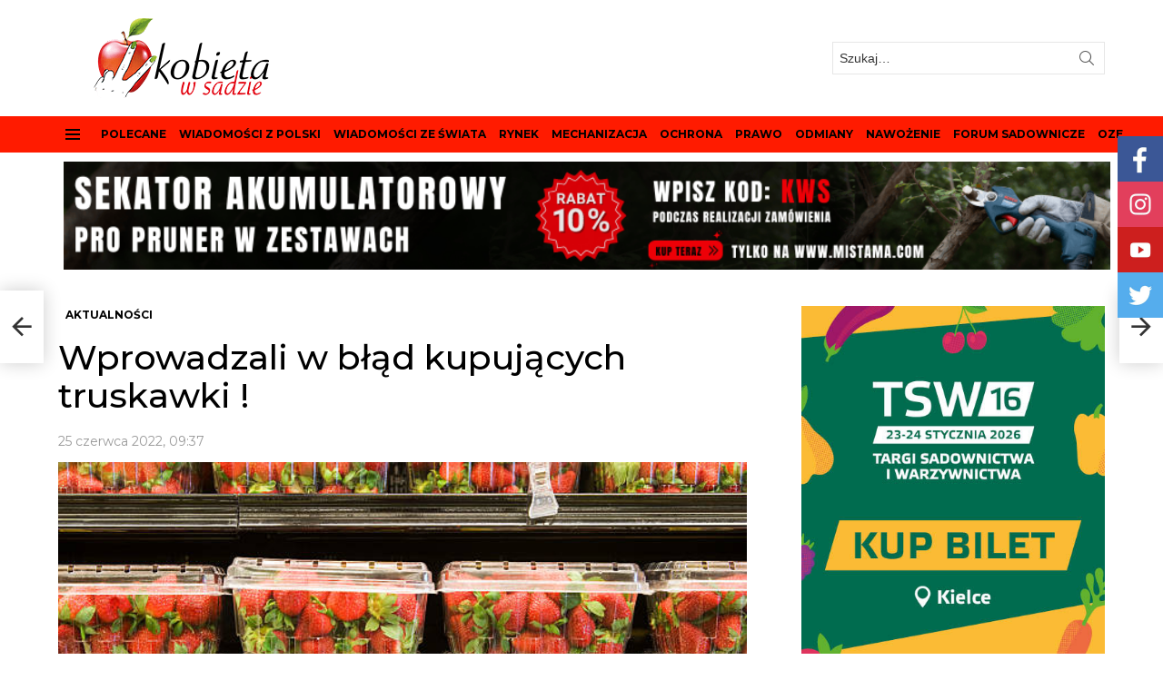

--- FILE ---
content_type: text/html; charset=UTF-8
request_url: https://kobietawsadzie.pl/wprowadzali-w-blad-kupujacych-truskawki/
body_size: 26908
content:
	<!DOCTYPE html>
<!--[if IE 8]>
<html class="no-js g1-off-outside lt-ie10 lt-ie9" id="ie8" lang="pl-PL" prefix="og: https://ogp.me/ns# fb: http://ogp.me/ns/fb#"><![endif]-->
<!--[if IE 9]>
<html class="no-js g1-off-outside lt-ie10" id="ie9" lang="pl-PL" prefix="og: https://ogp.me/ns# fb: http://ogp.me/ns/fb#"><![endif]-->
<!--[if !IE]><!-->
<html class="no-js g1-off-outside" lang="pl-PL" prefix="og: https://ogp.me/ns# fb: http://ogp.me/ns/fb#"><!--<![endif]-->
<head>
	<meta charset="UTF-8"/>
	<link rel="profile" href="https://gmpg.org/xfn/11"/>
	<link rel="pingback" href="https://kobietawsadzie.pl/xmlrpc.php"/>

	<!-- Global site tag (gtag.js) - Google Analytics -->
<script async src="https://www.googletagmanager.com/gtag/js?id=G-HVV9B7TC8Y"></script>
<script>
  window.dataLayer = window.dataLayer || [];
  function gtag(){dataLayer.push(arguments);}
  gtag('js', new Date());

  gtag('config', 'G-HVV9B7TC8Y');
</script>
	
	
	<script type="text/javascript">
	window.dataLayer = window.dataLayer || [];

	function gtag() {
		dataLayer.push(arguments);
	}

	gtag("consent", "default", {
		ad_personalization: "denied",
		ad_storage: "denied",
		ad_user_data: "denied",
		analytics_storage: "denied",
		functionality_storage: "denied",
		personalization_storage: "denied",
		security_storage: "granted",
		wait_for_update: 500,
	});
	gtag("set", "ads_data_redaction", true);
	</script>
<script type="text/javascript"
		id="Cookiebot"
		src="https://consent.cookiebot.com/uc.js"
		data-implementation="wp"
		data-cbid="c10b53e9-a8b7-4d09-a6d8-ca45165a9962"
						data-culture="PL"
					></script>

<meta name="viewport" content="initial-scale=1.0, minimum-scale=1.0, height=device-height, width=device-width" />

<!-- Optymalizacja wyszukiwarek według Rank Math - https://rankmath.com/ -->
<title>Wprowadzali w błąd kupujących truskawki ! - Kobieta w sadzie</title>
<meta name="description" content="W odpowiedzi na pismo Związku Sadowników RP dotyczące wprowadzania konsumentów w błąd co do kraju pochodzenia importowanych owoców Główny Inspektor Jakości"/>
<meta name="robots" content="follow, index, max-snippet:-1, max-video-preview:-1, max-image-preview:large"/>
<link rel="canonical" href="https://kobietawsadzie.pl/wprowadzali-w-blad-kupujacych-truskawki/" />
<meta property="og:locale" content="pl_PL" />
<meta property="og:type" content="article" />
<meta property="og:title" content="Wprowadzali w błąd kupujących truskawki ! - Kobieta w sadzie" />
<meta property="og:description" content="W odpowiedzi na pismo Związku Sadowników RP dotyczące wprowadzania konsumentów w błąd co do kraju pochodzenia importowanych owoców Główny Inspektor Jakości" />
<meta property="og:url" content="https://kobietawsadzie.pl/wprowadzali-w-blad-kupujacych-truskawki/" />
<meta property="og:site_name" content="Kobieta w sadzie" />
<meta property="article:publisher" content="https://www.facebook.com/kobietawsadzie" />
<meta property="article:author" content="https://www.facebook.com/profile.php?id=100001080451981" />
<meta property="article:section" content="AKTUALNOŚCI" />
<meta property="og:updated_time" content="2022-06-25T09:38:57+02:00" />
<meta property="og:image" content="https://kobietawsadzie.pl/wp-content/uploads/2022/06/istockphoto-186854067-612x612-1.jpeg" />
<meta property="og:image:secure_url" content="https://kobietawsadzie.pl/wp-content/uploads/2022/06/istockphoto-186854067-612x612-1.jpeg" />
<meta property="og:image:width" content="612" />
<meta property="og:image:height" content="447" />
<meta property="og:image:alt" content="Wprowadzali w błąd kupujących truskawki !" />
<meta property="og:image:type" content="image/jpeg" />
<meta property="article:published_time" content="2022-06-25T09:37:33+02:00" />
<meta property="article:modified_time" content="2022-06-25T09:38:57+02:00" />
<meta name="twitter:card" content="summary_large_image" />
<meta name="twitter:title" content="Wprowadzali w błąd kupujących truskawki ! - Kobieta w sadzie" />
<meta name="twitter:description" content="W odpowiedzi na pismo Związku Sadowników RP dotyczące wprowadzania konsumentów w błąd co do kraju pochodzenia importowanych owoców Główny Inspektor Jakości" />
<meta name="twitter:site" content="@kobietawsadzie" />
<meta name="twitter:creator" content="@kobietawsadzie" />
<meta name="twitter:image" content="https://kobietawsadzie.pl/wp-content/uploads/2022/06/istockphoto-186854067-612x612-1.jpeg" />
<meta name="twitter:label1" content="Napisane przez" />
<meta name="twitter:data1" content="kobieta" />
<meta name="twitter:label2" content="Czas czytania" />
<meta name="twitter:data2" content="Mniej niż minuta" />
<script type="application/ld+json" class="rank-math-schema">{"@context":"https://schema.org","@graph":[{"@type":["Person","Organization"],"@id":"https://kobietawsadzie.pl/#person","name":"Kobieta w sadzie","sameAs":["https://www.facebook.com/kobietawsadzie","https://twitter.com/kobietawsadzie"]},{"@type":"WebSite","@id":"https://kobietawsadzie.pl/#website","url":"https://kobietawsadzie.pl","name":"Kobieta w sadzie","alternateName":"Portal sadowniczy","publisher":{"@id":"https://kobietawsadzie.pl/#person"},"inLanguage":"pl-PL"},{"@type":"ImageObject","@id":"https://kobietawsadzie.pl/wp-content/uploads/2022/06/istockphoto-186854067-612x612-1.jpeg","url":"https://kobietawsadzie.pl/wp-content/uploads/2022/06/istockphoto-186854067-612x612-1.jpeg","width":"612","height":"447","inLanguage":"pl-PL"},{"@type":"WebPage","@id":"https://kobietawsadzie.pl/wprowadzali-w-blad-kupujacych-truskawki/#webpage","url":"https://kobietawsadzie.pl/wprowadzali-w-blad-kupujacych-truskawki/","name":"Wprowadzali w b\u0142\u0105d kupuj\u0105cych truskawki ! - Kobieta w sadzie","datePublished":"2022-06-25T09:37:33+02:00","dateModified":"2022-06-25T09:38:57+02:00","isPartOf":{"@id":"https://kobietawsadzie.pl/#website"},"primaryImageOfPage":{"@id":"https://kobietawsadzie.pl/wp-content/uploads/2022/06/istockphoto-186854067-612x612-1.jpeg"},"inLanguage":"pl-PL"},{"@type":"Person","@id":"https://kobietawsadzie.pl/author/admin/","name":"kobieta","url":"https://kobietawsadzie.pl/author/admin/","image":{"@type":"ImageObject","@id":"https://secure.gravatar.com/avatar/188290e544eef6fc0f6954abb574cba58497eab18a7106eefc20bce0a1e2ebed?s=96&amp;d=mm&amp;r=g","url":"https://secure.gravatar.com/avatar/188290e544eef6fc0f6954abb574cba58497eab18a7106eefc20bce0a1e2ebed?s=96&amp;d=mm&amp;r=g","caption":"kobieta","inLanguage":"pl-PL"}},{"@type":"BlogPosting","headline":"Wprowadzali w b\u0142\u0105d kupuj\u0105cych truskawki ! - Kobieta w sadzie","keywords":"Wprowadzali w b\u0142\u0105d kupuj\u0105cych truskawki !","datePublished":"2022-06-25T09:37:33+02:00","dateModified":"2022-06-25T09:38:57+02:00","articleSection":"AKTUALNO\u015aCI","author":{"@id":"https://kobietawsadzie.pl/author/admin/","name":"kobieta"},"publisher":{"@id":"https://kobietawsadzie.pl/#person"},"description":"W odpowiedzi na pismo Zwi\u0105zku Sadownik\u00f3w RP dotycz\u0105ce wprowadzania konsument\u00f3w w b\u0142\u0105d co do kraju pochodzenia importowanych owoc\u00f3w G\u0142\u00f3wny Inspektor Jako\u015bci","name":"Wprowadzali w b\u0142\u0105d kupuj\u0105cych truskawki ! - Kobieta w sadzie","@id":"https://kobietawsadzie.pl/wprowadzali-w-blad-kupujacych-truskawki/#richSnippet","isPartOf":{"@id":"https://kobietawsadzie.pl/wprowadzali-w-blad-kupujacych-truskawki/#webpage"},"image":{"@id":"https://kobietawsadzie.pl/wp-content/uploads/2022/06/istockphoto-186854067-612x612-1.jpeg"},"inLanguage":"pl-PL","mainEntityOfPage":{"@id":"https://kobietawsadzie.pl/wprowadzali-w-blad-kupujacych-truskawki/#webpage"}}]}</script>
<!-- /Wtyczka Rank Math WordPress SEO -->

<link rel='dns-prefetch' href='//fonts.googleapis.com' />
<link rel='preconnect' href='https://fonts.gstatic.com' />
<link rel="alternate" type="application/rss+xml" title="Kobieta w sadzie &raquo; Kanał z wpisami" href="https://kobietawsadzie.pl/feed/" />
<link rel="alternate" type="application/rss+xml" title="Kobieta w sadzie &raquo; Kanał z komentarzami" href="https://kobietawsadzie.pl/comments/feed/" />
<link rel="alternate" type="application/rss+xml" title="Kobieta w sadzie &raquo; Wprowadzali w błąd kupujących truskawki ! Kanał z komentarzami" href="https://kobietawsadzie.pl/wprowadzali-w-blad-kupujacych-truskawki/feed/" />
<link rel="alternate" title="oEmbed (JSON)" type="application/json+oembed" href="https://kobietawsadzie.pl/wp-json/oembed/1.0/embed?url=https%3A%2F%2Fkobietawsadzie.pl%2Fwprowadzali-w-blad-kupujacych-truskawki%2F" />
<link rel="alternate" title="oEmbed (XML)" type="text/xml+oembed" href="https://kobietawsadzie.pl/wp-json/oembed/1.0/embed?url=https%3A%2F%2Fkobietawsadzie.pl%2Fwprowadzali-w-blad-kupujacych-truskawki%2F&#038;format=xml" />
<style id='wp-img-auto-sizes-contain-inline-css' type='text/css'>
img:is([sizes=auto i],[sizes^="auto," i]){contain-intrinsic-size:3000px 1500px}
/*# sourceURL=wp-img-auto-sizes-contain-inline-css */
</style>

<link rel='stylesheet' id='tsvg-block-css-css' href='https://kobietawsadzie.pl/wp-content/plugins/gallery-videos/admin/css/tsvg-block.css?ver=2.4.9' type='text/css' media='all' />
<link rel='stylesheet' id='sby_common_styles-css' href='https://kobietawsadzie.pl/wp-content/plugins/feeds-for-youtube/public/build/css/sb-youtube-common.css?ver=2.6.2' type='text/css' media='all' />
<link rel='stylesheet' id='sby_styles-css' href='https://kobietawsadzie.pl/wp-content/plugins/feeds-for-youtube/public/build/css/sb-youtube-free.css?ver=2.6.2' type='text/css' media='all' />
<style id='wp-emoji-styles-inline-css' type='text/css'>

	img.wp-smiley, img.emoji {
		display: inline !important;
		border: none !important;
		box-shadow: none !important;
		height: 1em !important;
		width: 1em !important;
		margin: 0 0.07em !important;
		vertical-align: -0.1em !important;
		background: none !important;
		padding: 0 !important;
	}
/*# sourceURL=wp-emoji-styles-inline-css */
</style>
<style id='classic-theme-styles-inline-css' type='text/css'>
/*! This file is auto-generated */
.wp-block-button__link{color:#fff;background-color:#32373c;border-radius:9999px;box-shadow:none;text-decoration:none;padding:calc(.667em + 2px) calc(1.333em + 2px);font-size:1.125em}.wp-block-file__button{background:#32373c;color:#fff;text-decoration:none}
/*# sourceURL=/wp-includes/css/classic-themes.min.css */
</style>
<style id='global-styles-inline-css' type='text/css'>
:root{--wp--preset--aspect-ratio--square: 1;--wp--preset--aspect-ratio--4-3: 4/3;--wp--preset--aspect-ratio--3-4: 3/4;--wp--preset--aspect-ratio--3-2: 3/2;--wp--preset--aspect-ratio--2-3: 2/3;--wp--preset--aspect-ratio--16-9: 16/9;--wp--preset--aspect-ratio--9-16: 9/16;--wp--preset--color--black: #000000;--wp--preset--color--cyan-bluish-gray: #abb8c3;--wp--preset--color--white: #ffffff;--wp--preset--color--pale-pink: #f78da7;--wp--preset--color--vivid-red: #cf2e2e;--wp--preset--color--luminous-vivid-orange: #ff6900;--wp--preset--color--luminous-vivid-amber: #fcb900;--wp--preset--color--light-green-cyan: #7bdcb5;--wp--preset--color--vivid-green-cyan: #00d084;--wp--preset--color--pale-cyan-blue: #8ed1fc;--wp--preset--color--vivid-cyan-blue: #0693e3;--wp--preset--color--vivid-purple: #9b51e0;--wp--preset--gradient--vivid-cyan-blue-to-vivid-purple: linear-gradient(135deg,rgb(6,147,227) 0%,rgb(155,81,224) 100%);--wp--preset--gradient--light-green-cyan-to-vivid-green-cyan: linear-gradient(135deg,rgb(122,220,180) 0%,rgb(0,208,130) 100%);--wp--preset--gradient--luminous-vivid-amber-to-luminous-vivid-orange: linear-gradient(135deg,rgb(252,185,0) 0%,rgb(255,105,0) 100%);--wp--preset--gradient--luminous-vivid-orange-to-vivid-red: linear-gradient(135deg,rgb(255,105,0) 0%,rgb(207,46,46) 100%);--wp--preset--gradient--very-light-gray-to-cyan-bluish-gray: linear-gradient(135deg,rgb(238,238,238) 0%,rgb(169,184,195) 100%);--wp--preset--gradient--cool-to-warm-spectrum: linear-gradient(135deg,rgb(74,234,220) 0%,rgb(151,120,209) 20%,rgb(207,42,186) 40%,rgb(238,44,130) 60%,rgb(251,105,98) 80%,rgb(254,248,76) 100%);--wp--preset--gradient--blush-light-purple: linear-gradient(135deg,rgb(255,206,236) 0%,rgb(152,150,240) 100%);--wp--preset--gradient--blush-bordeaux: linear-gradient(135deg,rgb(254,205,165) 0%,rgb(254,45,45) 50%,rgb(107,0,62) 100%);--wp--preset--gradient--luminous-dusk: linear-gradient(135deg,rgb(255,203,112) 0%,rgb(199,81,192) 50%,rgb(65,88,208) 100%);--wp--preset--gradient--pale-ocean: linear-gradient(135deg,rgb(255,245,203) 0%,rgb(182,227,212) 50%,rgb(51,167,181) 100%);--wp--preset--gradient--electric-grass: linear-gradient(135deg,rgb(202,248,128) 0%,rgb(113,206,126) 100%);--wp--preset--gradient--midnight: linear-gradient(135deg,rgb(2,3,129) 0%,rgb(40,116,252) 100%);--wp--preset--font-size--small: 13px;--wp--preset--font-size--medium: 20px;--wp--preset--font-size--large: 36px;--wp--preset--font-size--x-large: 42px;--wp--preset--spacing--20: 0.44rem;--wp--preset--spacing--30: 0.67rem;--wp--preset--spacing--40: 1rem;--wp--preset--spacing--50: 1.5rem;--wp--preset--spacing--60: 2.25rem;--wp--preset--spacing--70: 3.38rem;--wp--preset--spacing--80: 5.06rem;--wp--preset--shadow--natural: 6px 6px 9px rgba(0, 0, 0, 0.2);--wp--preset--shadow--deep: 12px 12px 50px rgba(0, 0, 0, 0.4);--wp--preset--shadow--sharp: 6px 6px 0px rgba(0, 0, 0, 0.2);--wp--preset--shadow--outlined: 6px 6px 0px -3px rgb(255, 255, 255), 6px 6px rgb(0, 0, 0);--wp--preset--shadow--crisp: 6px 6px 0px rgb(0, 0, 0);}:where(.is-layout-flex){gap: 0.5em;}:where(.is-layout-grid){gap: 0.5em;}body .is-layout-flex{display: flex;}.is-layout-flex{flex-wrap: wrap;align-items: center;}.is-layout-flex > :is(*, div){margin: 0;}body .is-layout-grid{display: grid;}.is-layout-grid > :is(*, div){margin: 0;}:where(.wp-block-columns.is-layout-flex){gap: 2em;}:where(.wp-block-columns.is-layout-grid){gap: 2em;}:where(.wp-block-post-template.is-layout-flex){gap: 1.25em;}:where(.wp-block-post-template.is-layout-grid){gap: 1.25em;}.has-black-color{color: var(--wp--preset--color--black) !important;}.has-cyan-bluish-gray-color{color: var(--wp--preset--color--cyan-bluish-gray) !important;}.has-white-color{color: var(--wp--preset--color--white) !important;}.has-pale-pink-color{color: var(--wp--preset--color--pale-pink) !important;}.has-vivid-red-color{color: var(--wp--preset--color--vivid-red) !important;}.has-luminous-vivid-orange-color{color: var(--wp--preset--color--luminous-vivid-orange) !important;}.has-luminous-vivid-amber-color{color: var(--wp--preset--color--luminous-vivid-amber) !important;}.has-light-green-cyan-color{color: var(--wp--preset--color--light-green-cyan) !important;}.has-vivid-green-cyan-color{color: var(--wp--preset--color--vivid-green-cyan) !important;}.has-pale-cyan-blue-color{color: var(--wp--preset--color--pale-cyan-blue) !important;}.has-vivid-cyan-blue-color{color: var(--wp--preset--color--vivid-cyan-blue) !important;}.has-vivid-purple-color{color: var(--wp--preset--color--vivid-purple) !important;}.has-black-background-color{background-color: var(--wp--preset--color--black) !important;}.has-cyan-bluish-gray-background-color{background-color: var(--wp--preset--color--cyan-bluish-gray) !important;}.has-white-background-color{background-color: var(--wp--preset--color--white) !important;}.has-pale-pink-background-color{background-color: var(--wp--preset--color--pale-pink) !important;}.has-vivid-red-background-color{background-color: var(--wp--preset--color--vivid-red) !important;}.has-luminous-vivid-orange-background-color{background-color: var(--wp--preset--color--luminous-vivid-orange) !important;}.has-luminous-vivid-amber-background-color{background-color: var(--wp--preset--color--luminous-vivid-amber) !important;}.has-light-green-cyan-background-color{background-color: var(--wp--preset--color--light-green-cyan) !important;}.has-vivid-green-cyan-background-color{background-color: var(--wp--preset--color--vivid-green-cyan) !important;}.has-pale-cyan-blue-background-color{background-color: var(--wp--preset--color--pale-cyan-blue) !important;}.has-vivid-cyan-blue-background-color{background-color: var(--wp--preset--color--vivid-cyan-blue) !important;}.has-vivid-purple-background-color{background-color: var(--wp--preset--color--vivid-purple) !important;}.has-black-border-color{border-color: var(--wp--preset--color--black) !important;}.has-cyan-bluish-gray-border-color{border-color: var(--wp--preset--color--cyan-bluish-gray) !important;}.has-white-border-color{border-color: var(--wp--preset--color--white) !important;}.has-pale-pink-border-color{border-color: var(--wp--preset--color--pale-pink) !important;}.has-vivid-red-border-color{border-color: var(--wp--preset--color--vivid-red) !important;}.has-luminous-vivid-orange-border-color{border-color: var(--wp--preset--color--luminous-vivid-orange) !important;}.has-luminous-vivid-amber-border-color{border-color: var(--wp--preset--color--luminous-vivid-amber) !important;}.has-light-green-cyan-border-color{border-color: var(--wp--preset--color--light-green-cyan) !important;}.has-vivid-green-cyan-border-color{border-color: var(--wp--preset--color--vivid-green-cyan) !important;}.has-pale-cyan-blue-border-color{border-color: var(--wp--preset--color--pale-cyan-blue) !important;}.has-vivid-cyan-blue-border-color{border-color: var(--wp--preset--color--vivid-cyan-blue) !important;}.has-vivid-purple-border-color{border-color: var(--wp--preset--color--vivid-purple) !important;}.has-vivid-cyan-blue-to-vivid-purple-gradient-background{background: var(--wp--preset--gradient--vivid-cyan-blue-to-vivid-purple) !important;}.has-light-green-cyan-to-vivid-green-cyan-gradient-background{background: var(--wp--preset--gradient--light-green-cyan-to-vivid-green-cyan) !important;}.has-luminous-vivid-amber-to-luminous-vivid-orange-gradient-background{background: var(--wp--preset--gradient--luminous-vivid-amber-to-luminous-vivid-orange) !important;}.has-luminous-vivid-orange-to-vivid-red-gradient-background{background: var(--wp--preset--gradient--luminous-vivid-orange-to-vivid-red) !important;}.has-very-light-gray-to-cyan-bluish-gray-gradient-background{background: var(--wp--preset--gradient--very-light-gray-to-cyan-bluish-gray) !important;}.has-cool-to-warm-spectrum-gradient-background{background: var(--wp--preset--gradient--cool-to-warm-spectrum) !important;}.has-blush-light-purple-gradient-background{background: var(--wp--preset--gradient--blush-light-purple) !important;}.has-blush-bordeaux-gradient-background{background: var(--wp--preset--gradient--blush-bordeaux) !important;}.has-luminous-dusk-gradient-background{background: var(--wp--preset--gradient--luminous-dusk) !important;}.has-pale-ocean-gradient-background{background: var(--wp--preset--gradient--pale-ocean) !important;}.has-electric-grass-gradient-background{background: var(--wp--preset--gradient--electric-grass) !important;}.has-midnight-gradient-background{background: var(--wp--preset--gradient--midnight) !important;}.has-small-font-size{font-size: var(--wp--preset--font-size--small) !important;}.has-medium-font-size{font-size: var(--wp--preset--font-size--medium) !important;}.has-large-font-size{font-size: var(--wp--preset--font-size--large) !important;}.has-x-large-font-size{font-size: var(--wp--preset--font-size--x-large) !important;}
:where(.wp-block-post-template.is-layout-flex){gap: 1.25em;}:where(.wp-block-post-template.is-layout-grid){gap: 1.25em;}
:where(.wp-block-term-template.is-layout-flex){gap: 1.25em;}:where(.wp-block-term-template.is-layout-grid){gap: 1.25em;}
:where(.wp-block-columns.is-layout-flex){gap: 2em;}:where(.wp-block-columns.is-layout-grid){gap: 2em;}
:root :where(.wp-block-pullquote){font-size: 1.5em;line-height: 1.6;}
/*# sourceURL=global-styles-inline-css */
</style>
<link rel='stylesheet' id='adace-style-css' href='https://kobietawsadzie.pl/wp-content/plugins/ad-ace/assets/css/style.min.css?ver=1.3.24' type='text/css' media='all' />
<link rel='stylesheet' id='shoppable-images-css-css' href='https://kobietawsadzie.pl/wp-content/plugins/ad-ace/assets/css/shoppable-images-front.min.css?ver=1.3.24' type='text/css' media='all' />
<link rel='stylesheet' id='tsvg-fonts-css' href='https://kobietawsadzie.pl/wp-content/plugins/gallery-videos/public/css/tsvg-fonts.css?ver=2.4.9' type='text/css' media='all' />
<link rel='stylesheet' id='mace-lazy-load-youtube-css' href='https://kobietawsadzie.pl/wp-content/plugins/media-ace/includes/lazy-load/assets/css/youtube.min.css?ver=1.4.12' type='text/css' media='all' />
<link rel='stylesheet' id='mace-gallery-css' href='https://kobietawsadzie.pl/wp-content/plugins/media-ace/includes/gallery/css/gallery.min.css?ver=8420dd374a5f5656bf133f3803a8285b' type='text/css' media='all' />
<link rel='stylesheet' id='g1-main-css' href='https://kobietawsadzie.pl/wp-content/themes/bimber/css/9.1/styles/news/all-light.min.css?ver=9.1' type='text/css' media='all' />
<link rel='stylesheet' id='bimber-single-css' href='https://kobietawsadzie.pl/wp-content/themes/bimber/css/9.1/styles/news/single-light.min.css?ver=9.1' type='text/css' media='all' />
<link rel='stylesheet' id='bimber-comments-css' href='https://kobietawsadzie.pl/wp-content/themes/bimber/css/9.1/styles/news/comments-light.min.css?ver=9.1' type='text/css' media='all' />
<link rel='stylesheet' id='bimber-google-fonts-css' href='//fonts.googleapis.com/css?family=Montserrat%3A400%2C500%2C700&#038;subset=latin%2Clatin-ext&#038;display=swap&#038;ver=9.1' type='text/css' media='all' />
<link rel='stylesheet' id='bimber-dynamic-style-css' href='https://kobietawsadzie.pl/wp-content/uploads/dynamic-style-1767367194.css' type='text/css' media='all' />
<link rel='stylesheet' id='heateor_sss_frontend_css-css' href='https://kobietawsadzie.pl/wp-content/plugins/sassy-social-share/public/css/sassy-social-share-public.css?ver=3.3.79' type='text/css' media='all' />
<style id='heateor_sss_frontend_css-inline-css' type='text/css'>
.heateor_sss_button_instagram span.heateor_sss_svg,a.heateor_sss_instagram span.heateor_sss_svg{background:radial-gradient(circle at 30% 107%,#fdf497 0,#fdf497 5%,#fd5949 45%,#d6249f 60%,#285aeb 90%)}.heateor_sss_horizontal_sharing .heateor_sss_svg,.heateor_sss_standard_follow_icons_container .heateor_sss_svg{color:#fff;border-width:0px;border-style:solid;border-color:transparent}.heateor_sss_horizontal_sharing .heateorSssTCBackground{color:#666}.heateor_sss_horizontal_sharing span.heateor_sss_svg:hover,.heateor_sss_standard_follow_icons_container span.heateor_sss_svg:hover{border-color:transparent;}.heateor_sss_vertical_sharing span.heateor_sss_svg,.heateor_sss_floating_follow_icons_container span.heateor_sss_svg{color:#fff;border-width:0px;border-style:solid;border-color:transparent;}.heateor_sss_vertical_sharing .heateorSssTCBackground{color:#666;}.heateor_sss_vertical_sharing span.heateor_sss_svg:hover,.heateor_sss_floating_follow_icons_container span.heateor_sss_svg:hover{border-color:transparent;}div.heateor_sss_horizontal_sharing .heateor_sss_square_count{display: block}@media screen and (max-width:783px) {.heateor_sss_vertical_sharing{display:none!important}}
/*# sourceURL=heateor_sss_frontend_css-inline-css */
</style>
<link rel='stylesheet' id='bimber-mashshare-css' href='https://kobietawsadzie.pl/wp-content/themes/bimber/css/9.1/styles/news/mashshare-light.min.css?ver=9.1' type='text/css' media='all' />
<script type="text/javascript" src="https://kobietawsadzie.pl/wp-includes/js/jquery/jquery.min.js?ver=3.7.1" id="jquery-core-js"></script>
<script type="text/javascript" src="https://kobietawsadzie.pl/wp-includes/js/jquery/jquery-migrate.min.js?ver=3.4.1" id="jquery-migrate-js"></script>
<script type="text/javascript" src="https://kobietawsadzie.pl/wp-content/plugins/ad-ace/assets/js/slot-slideup.js?ver=1.3.24" id="adace-slot-slideup-js"></script>
<script type="text/javascript" src="https://kobietawsadzie.pl/wp-content/plugins/ad-ace/includes/shoppable-images/assets/js/shoppable-images-front.js?ver=1.3.24" id="shoppable-images-js-js"></script>
<script type="text/javascript" src="https://kobietawsadzie.pl/wp-content/plugins/ad-ace/assets/js/coupons.js?ver=1.3.24" id="adace-coupons-js"></script>
<script type="text/javascript" src="https://kobietawsadzie.pl/wp-content/themes/bimber/js/modernizr/modernizr-custom.min.js?ver=3.3.0" id="modernizr-js"></script>
<link rel="https://api.w.org/" href="https://kobietawsadzie.pl/wp-json/" /><link rel="alternate" title="JSON" type="application/json" href="https://kobietawsadzie.pl/wp-json/wp/v2/posts/38656" /><link rel="preload" href="https://kobietawsadzie.pl/wp-content/plugins/g1-socials/css/iconfont/fonts/g1-socials.woff" as="font" type="font/woff" crossorigin="anonymous"><script id="Cookiebot" src="https://consent.cookiebot.com/uc.js" data-cbid="3d5cc0ee-c465-4ef5-97da-38fcd10c6fd3" data-blockingmode="auto" type=„text/javascript"></script>

	<style>
		.lazyload, .lazyloading {
			opacity: 0;
		}
		.lazyloaded {
			opacity: 1;
		}
		.lazyload,
		.lazyloading,
		.lazyloaded {
			transition: opacity 0.175s ease-in-out;
		}

		iframe.lazyloading {
			opacity: 1;
			transition: opacity 0.375s ease-in-out;
			background: #f2f2f2 no-repeat center;
		}
		iframe.lazyloaded {
			opacity: 1;
		}
	</style>
		<style>
	@font-face {
		font-family: "bimber";
					src:url("https://kobietawsadzie.pl/wp-content/themes/bimber/css/9.1/bunchy/fonts/bimber.eot");
			src:url("https://kobietawsadzie.pl/wp-content/themes/bimber/css/9.1/bunchy/fonts/bimber.eot?#iefix") format("embedded-opentype"),
			url("https://kobietawsadzie.pl/wp-content/themes/bimber/css/9.1/bunchy/fonts/bimber.woff") format("woff"),
			url("https://kobietawsadzie.pl/wp-content/themes/bimber/css/9.1/bunchy/fonts/bimber.ttf") format("truetype"),
			url("https://kobietawsadzie.pl/wp-content/themes/bimber/css/9.1/bunchy/fonts/bimber.svg#bimber") format("svg");
						font-weight: normal;
		font-style: normal;
		font-display: block;
	}
	</style>
	<meta name="theme-color" content="#ff1b00" />
<meta name="generator" content="Elementor 3.34.0; features: additional_custom_breakpoints; settings: css_print_method-external, google_font-enabled, font_display-auto">
			<style>
				.e-con.e-parent:nth-of-type(n+4):not(.e-lazyloaded):not(.e-no-lazyload),
				.e-con.e-parent:nth-of-type(n+4):not(.e-lazyloaded):not(.e-no-lazyload) * {
					background-image: none !important;
				}
				@media screen and (max-height: 1024px) {
					.e-con.e-parent:nth-of-type(n+3):not(.e-lazyloaded):not(.e-no-lazyload),
					.e-con.e-parent:nth-of-type(n+3):not(.e-lazyloaded):not(.e-no-lazyload) * {
						background-image: none !important;
					}
				}
				@media screen and (max-height: 640px) {
					.e-con.e-parent:nth-of-type(n+2):not(.e-lazyloaded):not(.e-no-lazyload),
					.e-con.e-parent:nth-of-type(n+2):not(.e-lazyloaded):not(.e-no-lazyload) * {
						background-image: none !important;
					}
				}
			</style>
			<link rel="icon" href="https://kobietawsadzie.pl/wp-content/uploads/2017/03/cropped-kobieta-logox2-32x32.png" sizes="32x32" />
<link rel="icon" href="https://kobietawsadzie.pl/wp-content/uploads/2017/03/cropped-kobieta-logox2-192x192.png" sizes="192x192" />
<link rel="apple-touch-icon" href="https://kobietawsadzie.pl/wp-content/uploads/2017/03/cropped-kobieta-logox2-180x180.png" />
<meta name="msapplication-TileImage" content="https://kobietawsadzie.pl/wp-content/uploads/2017/03/cropped-kobieta-logox2-270x270.png" />
	<script>if("undefined"!=typeof localStorage){var nsfwItemId=document.getElementsByName("g1:nsfw-item-id");nsfwItemId=nsfwItemId.length>0?nsfwItemId[0].getAttribute("content"):"g1_nsfw_off",window.g1SwitchNSFW=function(e){e?(localStorage.setItem(nsfwItemId,1),document.documentElement.classList.add("g1-nsfw-off")):(localStorage.removeItem(nsfwItemId),document.documentElement.classList.remove("g1-nsfw-off"))};try{var nsfwmode=localStorage.getItem(nsfwItemId);window.g1SwitchNSFW(nsfwmode)}catch(e){}}</script>
			<style type="text/css" id="wp-custom-css">
			.g1-advertisement-before-content-theme-area {
padding-left:12px !important;
    border-width: 0 0 0px 0;
}
.bimber-microshare-item-share {
	
	display: none;
}
.g1-primary-nav-menu>.menu-item>a {
	font-size: 12px;
}
.g1-hb-row .g1-primary-nav-menu>.menu-item>a {
    padding: 7px 5px;
}
.afc_popup {
    padding: 0px !important;    background: transparent !important;
}
::placeholder {
 
	opacity:0.8;
}

#comments-wp::before {
	
	content: 'DODAJ KOMENTARZ:';
	font-family: Montserrat,Roboto,sans-serif;
    font-weight: 700;
    text-transform: uppercase;
    letter-spacing: normal;
	font-size: 18px;
}
#comments-wp {
		padding-top:20px;

}
@media only screen and (max-width: 767px) {

.afc_popup {
display:none;
}
}

.g1-bin-2 {
	max-width:40%;
}

@media (max-width: 1025px) {
  .g1-hb-row-mobile.g1-hb-row-3 > .g1-row-inner {
    background-color: #ffffff; 
  }
	
	.g1-sticky-top-wrapper {
		position: static;
	}
}

aside.g1-dont-miss {
    visibility: hidden;
    height: 1px;
}

.slider {
    position: relative;
    width: 100%; /* Szerokość slidera dopasowuje się do rodzica */
    max-width: 1150px; /* Maksymalna szerokość slidera */
    height: auto;
    overflow: hidden;
}

.slides {
    display: flex;
    width: 200%;
    height: 100%;
    animation: slide-animation 10s infinite;
}

.slides a {
    width: 50%;
    display: block;
}

.slider .slides img {
    width: 100%;
    height: auto; /* Automatyczna wysokość dla responsywności */
    object-fit: cover;
}

/* Animacja: szybkie przejście (10% czasu), dłuższe wyświetlanie (90%) */
@keyframes slide-animation {
    0%, 45% { transform: translateX(0%); }   /* Pierwszy slajd przez 45% czasu */
    50%, 95% { transform: translateX(-50%); } /* Drugi slajd przez 45% czasu */
    100% { transform: translateX(0%); }       /* Szybkie przejście do pierwszego slajdu */
}


		</style>
		
<!-- START - Open Graph and Twitter Card Tags 3.3.7 -->
 <!-- Facebook Open Graph -->
  <meta property="og:locale" content="pl_PL"/>
  <meta property="og:site_name" content="Kobieta w sadzie"/>
  <meta property="og:title" content="Wprowadzali w błąd kupujących truskawki !"/>
  <meta property="og:url" content="https://kobietawsadzie.pl/wprowadzali-w-blad-kupujacych-truskawki/"/>
  <meta property="og:type" content="article"/>
  <meta property="og:description" content="Owoce importowane : Główny Inspektor JHARS odpowiada




W odpowiedzi na pismo Związku Sadowników RP dotyczące wprowadzania konsumentów w błąd co do kraju pochodzenia importowanych owoców Główny Inspektor Jakości Handlowej Artykułów Rolno-Spożywczych informuje, że wojewódzcy inspektorzy JHARS p"/>
  <meta property="og:image" content="https://kobietawsadzie.pl/wp-content/uploads/2022/06/istockphoto-186854067-612x612-1.jpeg"/>
  <meta property="og:image:url" content="https://kobietawsadzie.pl/wp-content/uploads/2022/06/istockphoto-186854067-612x612-1.jpeg"/>
  <meta property="og:image:secure_url" content="https://kobietawsadzie.pl/wp-content/uploads/2022/06/istockphoto-186854067-612x612-1.jpeg"/>
  <meta property="article:published_time" content="2022-06-25T09:37:33+02:00"/>
  <meta property="article:modified_time" content="2022-06-25T09:38:57+02:00" />
  <meta property="og:updated_time" content="2022-06-25T09:38:57+02:00" />
  <meta property="article:section" content="AKTUALNOŚCI"/>
 <!-- Google+ / Schema.org -->
  <meta itemprop="name" content="Wprowadzali w błąd kupujących truskawki !"/>
  <meta itemprop="headline" content="Wprowadzali w błąd kupujących truskawki !"/>
  <meta itemprop="description" content="Owoce importowane : Główny Inspektor JHARS odpowiada




W odpowiedzi na pismo Związku Sadowników RP dotyczące wprowadzania konsumentów w błąd co do kraju pochodzenia importowanych owoców Główny Inspektor Jakości Handlowej Artykułów Rolno-Spożywczych informuje, że wojewódzcy inspektorzy JHARS p"/>
  <meta itemprop="image" content="https://kobietawsadzie.pl/wp-content/uploads/2022/06/istockphoto-186854067-612x612-1.jpeg"/>
  <meta itemprop="datePublished" content="2022-06-25"/>
  <meta itemprop="dateModified" content="2022-06-25T09:38:57+02:00" />
  <meta itemprop="author" content="kobieta"/>
  <!--<meta itemprop="publisher" content="Kobieta w sadzie"/>--> <!-- To solve: The attribute publisher.itemtype has an invalid value -->
 <!-- Twitter Cards -->
  <meta name="twitter:title" content="Wprowadzali w błąd kupujących truskawki !"/>
  <meta name="twitter:url" content="https://kobietawsadzie.pl/wprowadzali-w-blad-kupujacych-truskawki/"/>
  <meta name="twitter:description" content="Owoce importowane : Główny Inspektor JHARS odpowiada




W odpowiedzi na pismo Związku Sadowników RP dotyczące wprowadzania konsumentów w błąd co do kraju pochodzenia importowanych owoców Główny Inspektor Jakości Handlowej Artykułów Rolno-Spożywczych informuje, że wojewódzcy inspektorzy JHARS p"/>
  <meta name="twitter:image" content="https://kobietawsadzie.pl/wp-content/uploads/2022/06/istockphoto-186854067-612x612-1.jpeg"/>
  <meta name="twitter:card" content="summary_large_image"/>
 <!-- SEO -->
 <!-- Misc. tags -->
 <!-- is_singular -->
<!-- END - Open Graph and Twitter Card Tags 3.3.7 -->
	
</head>

<body data-rsssl=1 class="wp-singular post-template-default single single-post postid-38656 single-format-standard wp-embed-responsive wp-theme-bimber g1-layout-stretched g1-hoverable g1-has-mobile-logo g1-sidebar-normal elementor-default elementor-kit-29306" itemscope="" itemtype="http://schema.org/WebPage" >

<div class="g1-body-inner">

	<div id="page">
		

		

					<div class="g1-row g1-row-layout-page g1-hb-row g1-hb-row-normal g1-hb-row-b g1-hb-row-1 g1-hb-boxed g1-hb-sticky-off g1-hb-shadow-off">
			<div class="g1-row-inner">
				<div class="g1-column g1-dropable">
											<div class="g1-bin-1 g1-bin-grow-off">
							<div class="g1-bin g1-bin-align-left">
																	<div class="g1-id g1-id-desktop">
			<p class="g1-mega g1-mega-1st site-title">
	
			<a class="g1-logo-wrapper"
			   href="https://kobietawsadzie.pl/" rel="home">
									<picture class="g1-logo g1-logo-default">
						<source media="(min-width: 1025px)" srcset="https://kobietawsadzie.pl/wp-content/uploads/2017/03/kobieta-logox2.png 2x,https://kobietawsadzie.pl/wp-content/uploads/2017/03/kobieta-logo1.png 1x">
						<source media="(max-width: 1024px)" srcset="data:image/svg+xml,%3Csvg%20xmlns%3D%27http%3A%2F%2Fwww.w3.org%2F2000%2Fsvg%27%20viewBox%3D%270%200%20270%2088%27%2F%3E">
						<img
							src="https://kobietawsadzie.pl/wp-content/uploads/2017/03/kobieta-logo1.png"
							width="270"
							height="88"
							alt="Kobieta w sadzie" />
					</picture>

												</a>

			</p>
	
            <script>
            try {
                if ( localStorage.getItem(skinItemId ) ) {
                    var _g1;
                    _g1 = document.getElementById('g1-logo-inverted-img');
                    _g1.classList.remove('lazyload');
                    _g1.setAttribute('src', _g1.getAttribute('data-src') );

                    _g1 = document.getElementById('g1-logo-inverted-source');
                    _g1.setAttribute('srcset', _g1.getAttribute('data-srcset'));
                }
            } catch(e) {}
        </script>
    
	</div>															</div>
							
						</div>
											<div class="g1-bin-2 g1-bin-grow-off">
							<div class="g1-bin g1-bin-align-center">
															</div>
							
						</div>
											<div class="g1-bin-3 g1-bin-grow-off">
							<div class="g1-bin g1-bin-align-right">
																	<div class="g1-hb-search-form  ">
	

<div role="search" class="search-form-wrapper">
	<form method="get"
	      class="g1-searchform-tpl-default g1-searchform-ajax search-form"
	      action="https://kobietawsadzie.pl/">
		<label>
			<span class="screen-reader-text">Szukaj:</span>
			<input type="search" class="search-field"
			       placeholder="Szukaj&hellip;"
			       value="" name="s"
			       title="Szukaj:" />
		</label>
		<button class="search-submit">Szukaj</button>
	</form>

			<div class="g1-searches g1-searches-ajax"></div>
	</div>
</div>
															</div>
							
						</div>
										
				</div>
			</div>
			<div class="g1-row-background"></div>
		</div>
			<div class="g1-row g1-row-layout-page g1-hb-row g1-hb-row-normal g1-hb-row-a g1-hb-row-2 g1-hb-full g1-hb-sticky-off g1-hb-shadow-off">
			<div class="g1-row-inner">
				<div class="g1-column g1-dropable">
											<div class="g1-bin-1 g1-bin-grow-off">
							<div class="g1-bin g1-bin-align-left">
															</div>
							
						</div>
											<div class="g1-bin-2 g1-bin-grow-on">
							<div class="g1-bin g1-bin-align-center">
																	
															</div>
							
						</div>
											<div class="g1-bin-3 g1-bin-grow-off">
							<div class="g1-bin g1-bin-align-right">
															</div>
							
						</div>
										
				</div>
			</div>
			<div class="g1-row-background"></div>
		</div>
				<div class="g1-sticky-top-wrapper g1-hb-row-3">
				<div class="g1-row g1-row-layout-page g1-hb-row g1-hb-row-normal g1-hb-row-c g1-hb-row-3 g1-hb-boxed g1-hb-sticky-on g1-hb-shadow-off">
			<div class="g1-row-inner">
				<div class="g1-column g1-dropable">
											<div class="g1-bin-1 g1-bin-grow-off">
							<div class="g1-bin g1-bin-align-left">
																		<a class="g1-hamburger g1-hamburger-show g1-hamburger-s  " href="#">
		<span class="g1-hamburger-icon"></span>
			<span class="g1-hamburger-label
			g1-hamburger-label-hidden			">Menu</span>
	</a>
																	<!-- BEGIN .g1-primary-nav -->
<nav id="g1-primary-nav" class="g1-primary-nav"><ul id="g1-primary-nav-menu" class="g1-primary-nav-menu g1-menu-h"><li id="menu-item-29596" class="menu-item menu-item-type-taxonomy menu-item-object-category menu-item-g1-standard menu-item-29596"><a href="https://kobietawsadzie.pl/category/polecane/">POLECANE</a></li>
<li id="menu-item-6298" class="menu-item menu-item-type-taxonomy menu-item-object-category current-post-ancestor current-menu-parent current-post-parent menu-item-g1-standard menu-item-6298"><a href="https://kobietawsadzie.pl/category/wiadomosci-z-polski/">WIADOMOŚCI z POLSKI</a></li>
<li id="menu-item-10983" class="menu-item menu-item-type-taxonomy menu-item-object-category menu-item-g1-standard menu-item-10983"><a href="https://kobietawsadzie.pl/category/wiadomosci-ze-swiata/">Wiadomości ze świata</a></li>
<li id="menu-item-29386" class="menu-item menu-item-type-taxonomy menu-item-object-category menu-item-g1-standard menu-item-29386"><a href="https://kobietawsadzie.pl/category/ceny-owocow/">RYNEK</a></li>
<li id="menu-item-6558" class="menu-item menu-item-type-taxonomy menu-item-object-category menu-item-g1-standard menu-item-6558"><a href="https://kobietawsadzie.pl/category/mechanizacja-sadownicza/">MECHANIZACJA</a></li>
<li id="menu-item-6297" class="menu-item menu-item-type-taxonomy menu-item-object-category menu-item-g1-standard menu-item-6297"><a href="https://kobietawsadzie.pl/category/ochrona/">OCHRONA</a></li>
<li id="menu-item-30357" class="menu-item menu-item-type-taxonomy menu-item-object-category menu-item-g1-standard menu-item-30357"><a href="https://kobietawsadzie.pl/category/kategoria-prawo/">PRAWO</a></li>
<li id="menu-item-8421" class="menu-item menu-item-type-taxonomy menu-item-object-category menu-item-g1-standard menu-item-8421"><a href="https://kobietawsadzie.pl/category/odmiany-jablek/">ODMIANY</a></li>
<li id="menu-item-30358" class="menu-item menu-item-type-taxonomy menu-item-object-category menu-item-g1-standard menu-item-30358"><a href="https://kobietawsadzie.pl/category/nawozenie/">Nawożenie</a></li>
<li id="menu-item-29428" class="menu-item menu-item-type-post_type menu-item-object-page menu-item-g1-standard menu-item-29428"><a href="https://kobietawsadzie.pl/forum-sadownicze/">Forum sadownicze</a></li>
<li id="menu-item-45697" class="menu-item menu-item-type-taxonomy menu-item-object-category menu-item-g1-standard menu-item-45697"><a href="https://kobietawsadzie.pl/category/oze/">OZE</a></li>
</ul></nav><!-- END .g1-primary-nav -->
															</div>
							
						</div>
											<div class="g1-bin-2 g1-bin-grow-off">
							<div class="g1-bin g1-bin-align-center">
															</div>
							
						</div>
											<div class="g1-bin-3 g1-bin-grow-off">
							<div class="g1-bin g1-bin-align-right">
															</div>
							
						</div>
										
				</div>
			</div>
			<div class="g1-row-background"></div>
		</div>
			</div>
				<div class="g1-row g1-row-layout-page g1-hb-row g1-hb-row-mobile g1-hb-row-a g1-hb-row-1 g1-hb-boxed g1-hb-sticky-off g1-hb-shadow-off">
			<div class="g1-row-inner">
				<div class="g1-column g1-dropable">
											<div class="g1-bin-1 g1-bin-grow-off">
							<div class="g1-bin g1-bin-align-left">
															</div>
							
						</div>
											<div class="g1-bin-2 g1-bin-grow-on">
							<div class="g1-bin g1-bin-align-center">
																	
															</div>
							
						</div>
											<div class="g1-bin-3 g1-bin-grow-off">
							<div class="g1-bin g1-bin-align-right">
															</div>
							
						</div>
										
				</div>
			</div>
			<div class="g1-row-background"></div>
		</div>
			<div class="g1-row g1-row-layout-page g1-hb-row g1-hb-row-mobile g1-hb-row-b g1-hb-row-2 g1-hb-boxed g1-hb-sticky-off g1-hb-shadow-off">
			<div class="g1-row-inner">
				<div class="g1-column g1-dropable">
											<div class="g1-bin-1 g1-bin-grow-off">
							<div class="g1-bin g1-bin-align-left">
																		<a class="g1-hamburger g1-hamburger-show g1-hamburger-s  " href="#">
		<span class="g1-hamburger-icon"></span>
			<span class="g1-hamburger-label
			g1-hamburger-label-hidden			">Menu</span>
	</a>
															</div>
							
						</div>
											<div class="g1-bin-2 g1-bin-grow-on">
							<div class="g1-bin g1-bin-align-center">
																	<div class="g1-id g1-id-mobile">
			<p class="g1-mega g1-mega-1st site-title">
	
		<a class="g1-logo-wrapper"
		   href="https://kobietawsadzie.pl/" rel="home">
							<picture class="g1-logo g1-logo-default">
					<source media="(max-width: 1024px)" srcset="https://kobietawsadzie.pl/wp-content/uploads/2017/03/kobieta-logo1.png">
					<source media="(min-width: 1025px)" srcset="data:image/svg+xml,%3Csvg%20xmlns%3D%27http%3A%2F%2Fwww.w3.org%2F2000%2Fsvg%27%20viewBox%3D%270%200%20137%2024%27%2F%3E">
					<img
						src="https://kobietawsadzie.pl/wp-content/uploads/2017/03/kobieta-logo1.png"
						width="137"
						height="24"
						alt="Kobieta w sadzie" />
				</picture>

									<picture class="g1-logo g1-logo-inverted">
						<source id="g1-logo-mobile-inverted-source" media="(max-width: 1024px)" srcset="data:image/svg+xml,%3Csvg%20xmlns%3D%27http%3A%2F%2Fwww.w3.org%2F2000%2Fsvg%27%20viewBox%3D%270%200%20137%2024%27%2F%3E" data-srcset="https://kobietawsadzie.pl/wp-content/uploads/2017/03/kobieta-logox2.png">
						<source media="(min-width: 1025px)" srcset="data:image/svg+xml,%3Csvg%20xmlns%3D%27http%3A%2F%2Fwww.w3.org%2F2000%2Fsvg%27%20viewBox%3D%270%200%20137%2024%27%2F%3E">
						<img
							id="g1-logo-mobile-inverted-img"
							class="lazyload"
							src=""
							data-src="https://kobietawsadzie.pl/wp-content/uploads/2017/03/kobieta-logox2.png"
							width="137"
							height="24"
							alt="" />
					</picture>
									</a>

			</p>
	
            <script>
            try {
                if ( localStorage.getItem(skinItemId ) ) {
                    var _g1;
                    _g1 = document.getElementById('g1-logo-mobile-inverted-img');
                    _g1.classList.remove('lazyload');
                    _g1.setAttribute('src', _g1.getAttribute('data-src') );

                    _g1 = document.getElementById('g1-logo-mobile-inverted-source');
                    _g1.setAttribute('srcset', _g1.getAttribute('data-srcset'));
                }
            } catch(e) {}
        </script>
    
	</div>															</div>
							
						</div>
											<div class="g1-bin-3 g1-bin-grow-off">
							<div class="g1-bin g1-bin-align-right">
																		<div class="g1-drop g1-drop-with-anim g1-drop-before g1-drop-the-search  g1-drop-s g1-drop-icon ">
		<a class="g1-drop-toggle" href="https://kobietawsadzie.pl/?s=">
			<span class="g1-drop-toggle-icon"></span><span class="g1-drop-toggle-text">Szukaj</span>
			<span class="g1-drop-toggle-arrow"></span>
		</a>
		<div class="g1-drop-content">
			

<div role="search" class="search-form-wrapper">
	<form method="get"
	      class="g1-searchform-tpl-default g1-searchform-ajax search-form"
	      action="https://kobietawsadzie.pl/">
		<label>
			<span class="screen-reader-text">Szukaj:</span>
			<input type="search" class="search-field"
			       placeholder="Szukaj&hellip;"
			       value="" name="s"
			       title="Szukaj:" />
		</label>
		<button class="search-submit">Szukaj</button>
	</form>

			<div class="g1-searches g1-searches-ajax"></div>
	</div>
		</div>
	</div>
															</div>
							
						</div>
										
				</div>
			</div>
			<div class="g1-row-background"></div>
		</div>
				<div class="g1-sticky-top-wrapper g1-hb-row-3">
				<div class="g1-row g1-row-layout-page g1-hb-row g1-hb-row-mobile g1-hb-row-c g1-hb-row-3 g1-hb-boxed g1-hb-sticky-on g1-hb-shadow-off">
			<div class="g1-row-inner">
				<div class="g1-column g1-dropable">
											<div class="g1-bin-1 g1-bin-grow-off">
							<div class="g1-bin g1-bin-align-left">
															</div>
							
						</div>
											<div class="g1-bin-2 g1-bin-grow-on">
							<div class="g1-bin g1-bin-align-center">
															</div>
							
						</div>
											<div class="g1-bin-3 g1-bin-grow-off">
							<div class="g1-bin g1-bin-align-right">
															</div>
							
						</div>
										
				</div>
			</div>
			<div class="g1-row-background"></div>
		</div>
			</div>
	
		
		
		
				<div class="g1-row g1-row-layout-page g1-advertisement g1-advertisement-before-content-theme-area">
			<div class="g1-row-inner">
				<div class="g1-column">

					<div class="adace-slot-wrapper bimber_before_content_theme_area  adace-slot-wrapper-main adace-hide-on-mobile" style="max-width:1280px;">
	<div class="adace-disclaimer">
			</div>
	<div class="adace-slot">
			<div class="adace-loader adace-loader-696aecf5c7446">
		<script>
			(function ($) {
			var $self = $('.adace-loader-696aecf5c7446');
			var $wrapper = $self.closest('.adace-slot-wrapper');

			"use strict";
			var adace_load_696aecf5c7446 = function(){
				var viewport = $(window).width();
				var tabletStart = 601;
				var landscapeStart = 801;
				var tabletEnd = 961;
				var content = '%09%3Cdiv%20class%3D%22adace_ad_696aecf5c708d%22%3E%0A%0A%09%09%0A%09%09%09%0A%09%09%09%0D%0A%0D%0A%3Cdiv%20style%3D%22width%3A%20100%25%3B%20margin%3A%20auto%3B%20overflow%3A%20hidden%3B%20position%3A%20relative%3B%22%3E%0D%0A%20%20%3Cdiv%20id%3D%22sliderTrack%22%20style%3D%22display%3A%20flex%3B%20width%3A%20100%25%3B%22%3E%0D%0A%20%20%20%20%3Cdiv%20style%3D%22flex%3A%200%200%20100%25%3B%22%3E%0D%0A%20%20%20%20%3Ca%20href%3D%22https%3A%2F%2Fmistama.com%2Fproduct%2Fsearch%3Fquery%3Dpropruner%22%20target%3D%22_blank%22%3E%3Cimg%20style%3D%22width%3A100%25%3Bheight%3Aauto%3Bdisplay%3A%20block%3B%22%20src%3D%22https%3A%2F%2Fkobietawsadzie.pl%2Fwp-content%2Fuploads%2F2025%2F10%2Fpro-pruner-970-x-100-px.png%22%20%2F%3E%3C%2Fa%3E%0D%0A%20%20%20%20%0D%0A%20%20%0D%0A%20%20%20%20%3C%2Fdiv%3E%0D%0A%0D%0A%20%20%3C%2Fdiv%3E%0D%0A%3C%2Fdiv%3E%0D%0A%0A%09%09%09%09%09%3C%2Fa%3E%0A%09%09%09%3C%2Fdiv%3E%0A%09';
				var unpack = true;
				if(viewport<tabletStart){
										if ($wrapper.hasClass('.adace-hide-on-mobile')){
						$wrapper.remove();
					}
				}
				if(viewport>=tabletStart && viewport<landscapeStart){
										if ($wrapper.hasClass('.adace-hide-on-portrait')){
						$wrapper.remove();
					}
				}
				if(viewport>=landscapeStart && viewport<tabletEnd){
										if ($wrapper.hasClass('.adace-hide-on-landscape')){
						$wrapper.remove();
					}
				}
				if(viewport>=tabletStart && viewport<tabletEnd){
										if ($wrapper.hasClass('.adace-hide-on-tablet')){
						$wrapper.remove();
					}
				}
				if(viewport>=tabletEnd){
										if ($wrapper.hasClass('.adace-hide-on-desktop')){
						$wrapper.remove();
					}
				}
				if(unpack) {
					$self.replaceWith(decodeURIComponent(content));
				}
			}
			if($wrapper.css('visibility') === 'visible' ) {
				adace_load_696aecf5c7446();
			} else {
				//fire when visible.
				var refreshIntervalId = setInterval(function(){
					if($wrapper.css('visibility') === 'visible' ) {
						adace_load_696aecf5c7446();
						clearInterval(refreshIntervalId);
					}
				}, 999);
			}


			})(jQuery);
		</script>
	</div>
		</div>
</div>


		<div class="adace-slot-wrapper bimber_before_content_theme_area  adace-hide-on-tablet adace-hide-on-desktop" style="max-width:1280px;">
		<div class="adace-disclaimer">
					</div>
		<div class="adace-slot">
				<div class="adace_ad_696aecf5c771f">

		
			
			<!-- STATYCZNY BANER (1 SLAJD) -->
<style>
/* Kontener */
.simple-slider {
  width: 100%;
  max-width: 100%;
  margin: auto;
  overflow: hidden;
  position: relative;
}

/* Tor – bez animacji */
.simple-slider .track {
  display: block;
  width: 100%;
}

/* Jeden slajd */
.simple-slider .slide {
  display: block;
  width: 100%;
}

/* Grafika */
.simple-slider img {
  display: block;
  width: 100%;
  height: auto;
}
</style>

<div class="simple-slider" aria-label="Baner reklamowy">
  <div class="track">
    <a class="slide"
       href="https://mistama.com/product/search?query=propruner"
       target="_blank"
       rel="noopener">
      <img
        loading="eager"
        src="https://kobietawsadzie.pl/wp-content/uploads/2025/10/pro-pruner-baner.png"
        alt="Pro Pruner">
    </a>
  </div>
</div>

					</a>
			</div>
			</div>
	</div>


				</div>
			</div>
			<div class="g1-row-background"></div>
		</div>
			
	
	<div class="g1-row g1-row-padding-m g1-row-layout-page">
		<div class="g1-row-background">
		</div>
		<div class="g1-row-inner">

			<div class="g1-column g1-column-2of3" id="primary">
				<div id="content" role="main">

					

<article id="post-38656" class="entry-tpl-classic post-38656 post type-post status-publish format-standard has-post-thumbnail category-wiadomosci-z-polski" itemscope="&quot;&quot;" itemtype="http://schema.org/Article" >
	<div class="entry-inner">
		
		<header class="entry-header entry-header-01">
			<div class="entry-before-title">
				<span class="entry-categories entry-categories-l"><span class="entry-categories-inner"><span class="entry-categories-label">w</span> <a href="https://kobietawsadzie.pl/category/wiadomosci-z-polski/" class="entry-category entry-category-item-10"><span itemprop="articleSection">AKTUALNOŚCI</span></a></span></span>
								</div>

			<h1 class="g1-mega g1-mega-1st entry-title" itemprop="headline">Wprowadzali w błąd kupujących truskawki !</h1>
						
							<p class="g1-meta g1-meta-m entry-meta entry-meta-m">
					<span class="entry-byline entry-byline-m entry-byline-with-avatar">
							
							<time class="entry-date" datetime="2022-06-25T09:37:33+01:00" itemprop="datePublished">25 czerwca 2022, 09:37</time>					</span>

					<span class="entry-stats entry-stats-m">

						
						
						
											</span>
				</p>
			
			
		</header>

		<div class="entry-featured-media entry-featured-media-main"  itemprop="image"  itemscope=""  itemtype="http://schema.org/ImageObject" ><div class="g1-frame"><div class="g1-frame-inner"><img fetchpriority="high" data-expand="600" width="612" height="447" src="data:image/svg+xml;charset=utf-8,%3Csvg xmlns%3D'http%3A%2F%2Fwww.w3.org%2F2000%2Fsvg' viewBox%3D'0 0 612 447'%2F%3E" data-src="https://kobietawsadzie.pl/wp-content/uploads/2022/06/istockphoto-186854067-612x612-1.jpeg" class="lazyload attachment-bimber-grid-2of3 size-bimber-grid-2of3 wp-post-image" alt="" itemprop="contentUrl" decoding="async" data-srcset="https://kobietawsadzie.pl/wp-content/uploads/2022/06/istockphoto-186854067-612x612-1.jpeg 612w, https://kobietawsadzie.pl/wp-content/uploads/2022/06/istockphoto-186854067-612x612-1-300x219.jpeg 300w, https://kobietawsadzie.pl/wp-content/uploads/2022/06/istockphoto-186854067-612x612-1-90x67.jpeg 90w, https://kobietawsadzie.pl/wp-content/uploads/2022/06/istockphoto-186854067-612x612-1-561x410.jpeg 561w, https://kobietawsadzie.pl/wp-content/uploads/2022/06/istockphoto-186854067-612x612-1-265x194.jpeg 265w, https://kobietawsadzie.pl/wp-content/uploads/2022/06/istockphoto-186854067-612x612-1-531x388.jpeg 531w, https://kobietawsadzie.pl/wp-content/uploads/2022/06/istockphoto-186854067-612x612-1-364x266.jpeg 364w, https://kobietawsadzie.pl/wp-content/uploads/2022/06/istockphoto-186854067-612x612-1-608x444.jpeg 608w, https://kobietawsadzie.pl/wp-content/uploads/2022/06/istockphoto-186854067-612x612-1-66x48.jpeg 66w, https://kobietawsadzie.pl/wp-content/uploads/2022/06/istockphoto-186854067-612x612-1-131x96.jpeg 131w" data-sizes="(max-width: 612px) 100vw, 612px" /><span class="g1-frame-icon g1-frame-icon-"></span></div></div><meta itemprop="url" content="https://kobietawsadzie.pl/wp-content/uploads/2022/06/istockphoto-186854067-612x612-1.jpeg" /><meta itemprop="width" content="612" /><meta itemprop="height" content="447" /><figcaption class="wp-caption-text">FOTO: istockphoto</figcaption></div>
		<div class="g1-content-narrow g1-typography-xl entry-content" itemprop="articleBody" >
			<div class="page-header-wrap">
<div class="page-header">
<h2>Owoce importowane : Główny Inspektor JHARS odpowiada</h2>
</div>
</div>
<div>
<p>W odpowiedzi na pismo Związku Sadowników RP dotyczące wprowadzania konsumentów w błąd co do kraju pochodzenia importowanych owoców Główny Inspektor Jakości Handlowej Artykułów Rolno-Spożywczych informuje, że wojewódzcy inspektorzy JHARS przeprowadzili kontrole na 20 targowiskach i w 21 sklepach detalicznych. Kontrolą objęto łącznie 67 partii truskawek, w tym 32 partie sprzedawane na targowiskach oraz 35 partii w sklepach detalicznych.</p>
<p><strong>Niezgodności wykryto w 26 partiach truskawek w 20 podmiotach. Wykryte niezgodności dotyczące nieprawidłowego lub niepełnego oznakowania truskawek występowały głównie na targowiskach.</strong></p>
<p>W toku kontroli ustalono że:</p>
<p>-23 partie truskawek nie posiadały informacji o klasie jakości,</p>
<p>-8 partii truskawek nie posiadało informacji o kraju pochodzenia,</p>
<p>&#8211; 1 partia truskawek, o masie 36 kg pochodząca z Hiszpanii, podlegała procederowi fałszowania informacji o kraju pochodzenia, ponieważ była sprzedawana jako truskawka z Polski.</p>
<p>W odniesieniu do zakwestionowanych partii stwierdzono jedną lub dwie z wyżej wyszczególnionych nieprawidłowości.</p>
<p>W związku ze stwierdzonymi nieprawidłowościami wobec skontrolowanych podmiotów, na obecną chwilę wszczęto 13 postępowań administracyjnych celem wymierzenia kar pieniężnych. Zastosowano również 2 grzywny w drodze mandatu karnego.</p>
<p><strong>Zlecono także kontrolę doraźną w zakresie jakości handlowej owoców w Dolnośląskim Centrum Hurtu Rolno-Spożywczego we Wrocławiu.</strong></p>
<p>źródło: polskiesadownictwo.pl</p>
</div>
<div class='heateorSssClear'></div><div  class='heateor_sss_sharing_container heateor_sss_horizontal_sharing' data-heateor-sss-href='https://kobietawsadzie.pl/wprowadzali-w-blad-kupujacych-truskawki/'><div class='heateor_sss_sharing_title' style="font-weight:bold" >UDOSTĘPNIJ</div><div class="heateor_sss_sharing_ul"><a aria-label="Linkedin" class="heateor_sss_button_linkedin" href="https://www.linkedin.com/sharing/share-offsite/?url=https%3A%2F%2Fkobietawsadzie.pl%2Fwprowadzali-w-blad-kupujacych-truskawki%2F" title="Linkedin" rel="nofollow noopener" target="_blank" style="font-size:32px!important;box-shadow:none;display:inline-block;vertical-align:middle"><span class="heateor_sss_square_count heateor_sss_linkedin_count">&nbsp;</span><span class="heateor_sss_svg heateor_sss_s__default heateor_sss_s_linkedin" style="background-color:#0077b5;width:35px;height:35px;border-radius:999px;display:inline-block;opacity:1;float:left;font-size:32px;box-shadow:none;display:inline-block;font-size:16px;padding:0 4px;vertical-align:middle;background-repeat:repeat;overflow:hidden;padding:0;cursor:pointer;box-sizing:content-box"><svg style="display:block;border-radius:999px;" focusable="false" aria-hidden="true" xmlns="http://www.w3.org/2000/svg" width="100%" height="100%" viewBox="0 0 32 32"><path d="M6.227 12.61h4.19v13.48h-4.19V12.61zm2.095-6.7a2.43 2.43 0 0 1 0 4.86c-1.344 0-2.428-1.09-2.428-2.43s1.084-2.43 2.428-2.43m4.72 6.7h4.02v1.84h.058c.56-1.058 1.927-2.176 3.965-2.176 4.238 0 5.02 2.792 5.02 6.42v7.395h-4.183v-6.56c0-1.564-.03-3.574-2.178-3.574-2.18 0-2.514 1.7-2.514 3.46v6.668h-4.187V12.61z" fill="#fff"></path></svg></span></a><a aria-label="Gmail" class="heateor_sss_button_google_gmail" href="https://mail.google.com/mail/?ui=2&view=cm&fs=1&tf=1&su=Wprowadzali%20w%20b%C5%82%C4%85d%20kupuj%C4%85cych%20truskawki%20%21&body=Link:https%3A%2F%2Fkobietawsadzie.pl%2Fwprowadzali-w-blad-kupujacych-truskawki%2F" title="Google Gmail" rel="nofollow noopener" target="_blank" style="font-size:32px!important;box-shadow:none;display:inline-block;vertical-align:middle"><span class="heateor_sss_square_count heateor_sss_Google_Gmail_count">&nbsp;</span><span class="heateor_sss_svg heateor_sss_s__default heateor_sss_s_Google_Gmail" style="background-color:#e5e5e5;width:35px;height:35px;border-radius:999px;display:inline-block;opacity:1;float:left;font-size:32px;box-shadow:none;display:inline-block;font-size:16px;padding:0 4px;vertical-align:middle;background-repeat:repeat;overflow:hidden;padding:0;cursor:pointer;box-sizing:content-box"><svg style="display:block;border-radius:999px;" focusable="false" aria-hidden="true" xmlns="http://www.w3.org/2000/svg" width="100%" height="100%" viewBox="0 0 32 32"><path fill="#fff" d="M2.902 6.223h26.195v19.554H2.902z"></path><path fill="#E14C41" class="heateor_sss_no_fill" d="M2.902 25.777h26.195V6.223H2.902v19.554zm22.44-4.007v3.806H6.955v-3.6h.032l.093-.034 6.9-5.558 2.09 1.77 1.854-1.63 7.42 5.246zm0-.672l-7.027-4.917 7.028-6.09V21.1zm-1.17-14.67l-.947.905c-2.356 2.284-4.693 4.75-7.17 6.876l-.078.06L8.062 6.39l16.11.033zm-10.597 9.61l-6.62 5.294.016-10.914 6.607 5.62"></path></svg></span></a><a aria-label="Email" class="heateor_sss_email" href="https://kobietawsadzie.pl/wprowadzali-w-blad-kupujacych-truskawki/" onclick="event.preventDefault();window.open('mailto:?subject=' + decodeURIComponent('Wprowadzali%20w%20b%C5%82%C4%85d%20kupuj%C4%85cych%20truskawki%20%21').replace('&', '%26') + '&body=https%3A%2F%2Fkobietawsadzie.pl%2Fwprowadzali-w-blad-kupujacych-truskawki%2F', '_blank')" title="Email" rel="noopener" style="font-size:32px!important;box-shadow:none;display:inline-block;vertical-align:middle"><span class="heateor_sss_square_count heateor_sss_email_count">&nbsp;</span><span class="heateor_sss_svg" style="background-color:#649a3f;width:35px;height:35px;border-radius:999px;display:inline-block;opacity:1;float:left;font-size:32px;box-shadow:none;display:inline-block;font-size:16px;padding:0 4px;vertical-align:middle;background-repeat:repeat;overflow:hidden;padding:0;cursor:pointer;box-sizing:content-box"><svg style="display:block;border-radius:999px;" focusable="false" aria-hidden="true" xmlns="http://www.w3.org/2000/svg" width="100%" height="100%" viewBox="-.75 -.5 36 36"><path d="M 5.5 11 h 23 v 1 l -11 6 l -11 -6 v -1 m 0 2 l 11 6 l 11 -6 v 11 h -22 v -11" stroke-width="1" fill="#fff"></path></svg></span></a><a aria-label="Whatsapp" class="heateor_sss_whatsapp" href="https://api.whatsapp.com/send?text=Wprowadzali%20w%20b%C5%82%C4%85d%20kupuj%C4%85cych%20truskawki%20%21%20https%3A%2F%2Fkobietawsadzie.pl%2Fwprowadzali-w-blad-kupujacych-truskawki%2F" title="Whatsapp" rel="nofollow noopener" target="_blank" style="font-size:32px!important;box-shadow:none;display:inline-block;vertical-align:middle"><span class="heateor_sss_square_count heateor_sss_whatsapp_count">&nbsp;</span><span class="heateor_sss_svg" style="background-color:#55eb4c;width:35px;height:35px;border-radius:999px;display:inline-block;opacity:1;float:left;font-size:32px;box-shadow:none;display:inline-block;font-size:16px;padding:0 4px;vertical-align:middle;background-repeat:repeat;overflow:hidden;padding:0;cursor:pointer;box-sizing:content-box"><svg style="display:block;border-radius:999px;" focusable="false" aria-hidden="true" xmlns="http://www.w3.org/2000/svg" width="100%" height="100%" viewBox="-6 -5 40 40"><path class="heateor_sss_svg_stroke heateor_sss_no_fill" stroke="#fff" stroke-width="2" fill="none" d="M 11.579798566743314 24.396926207859085 A 10 10 0 1 0 6.808479557110079 20.73576436351046"></path><path d="M 7 19 l -1 6 l 6 -1" class="heateor_sss_no_fill heateor_sss_svg_stroke" stroke="#fff" stroke-width="2" fill="none"></path><path d="M 10 10 q -1 8 8 11 c 5 -1 0 -6 -1 -3 q -4 -3 -5 -5 c 4 -2 -1 -5 -1 -4" fill="#fff"></path></svg></span></a><a aria-label="Facebook" class="heateor_sss_facebook" href="https://www.facebook.com/sharer/sharer.php?u=https%3A%2F%2Fkobietawsadzie.pl%2Fwprowadzali-w-blad-kupujacych-truskawki%2F" title="Facebook" rel="nofollow noopener" target="_blank" style="font-size:32px!important;box-shadow:none;display:inline-block;vertical-align:middle"><span class="heateor_sss_square_count heateor_sss_facebook_count">&nbsp;</span><span class="heateor_sss_svg" style="background-color:#0765FE;width:35px;height:35px;border-radius:999px;display:inline-block;opacity:1;float:left;font-size:32px;box-shadow:none;display:inline-block;font-size:16px;padding:0 4px;vertical-align:middle;background-repeat:repeat;overflow:hidden;padding:0;cursor:pointer;box-sizing:content-box"><svg style="display:block;border-radius:999px;" focusable="false" aria-hidden="true" xmlns="http://www.w3.org/2000/svg" width="100%" height="100%" viewBox="0 0 32 32"><path fill="#fff" d="M28 16c0-6.627-5.373-12-12-12S4 9.373 4 16c0 5.628 3.875 10.35 9.101 11.647v-7.98h-2.474V16H13.1v-1.58c0-4.085 1.849-5.978 5.859-5.978.76 0 2.072.15 2.608.298v3.325c-.283-.03-.775-.045-1.386-.045-1.967 0-2.728.745-2.728 2.683V16h3.92l-.673 3.667h-3.247v8.245C23.395 27.195 28 22.135 28 16Z"></path></svg></span></a><a aria-label="Twitter" class="heateor_sss_button_twitter" href="https://twitter.com/intent/tweet?text=Wprowadzali%20w%20b%C5%82%C4%85d%20kupuj%C4%85cych%20truskawki%20%21&url=https%3A%2F%2Fkobietawsadzie.pl%2Fwprowadzali-w-blad-kupujacych-truskawki%2F" title="Twitter" rel="nofollow noopener" target="_blank" style="font-size:32px!important;box-shadow:none;display:inline-block;vertical-align:middle"><span class="heateor_sss_square_count heateor_sss_twitter_count">&nbsp;</span><span class="heateor_sss_svg heateor_sss_s__default heateor_sss_s_twitter" style="background-color:#55acee;width:35px;height:35px;border-radius:999px;display:inline-block;opacity:1;float:left;font-size:32px;box-shadow:none;display:inline-block;font-size:16px;padding:0 4px;vertical-align:middle;background-repeat:repeat;overflow:hidden;padding:0;cursor:pointer;box-sizing:content-box"><svg style="display:block;border-radius:999px;" focusable="false" aria-hidden="true" xmlns="http://www.w3.org/2000/svg" width="100%" height="100%" viewBox="-4 -4 39 39"><path d="M28 8.557a9.913 9.913 0 0 1-2.828.775 4.93 4.93 0 0 0 2.166-2.725 9.738 9.738 0 0 1-3.13 1.194 4.92 4.92 0 0 0-3.593-1.55 4.924 4.924 0 0 0-4.794 6.049c-4.09-.21-7.72-2.17-10.15-5.15a4.942 4.942 0 0 0-.665 2.477c0 1.71.87 3.214 2.19 4.1a4.968 4.968 0 0 1-2.23-.616v.06c0 2.39 1.7 4.38 3.952 4.83-.414.115-.85.174-1.297.174-.318 0-.626-.03-.928-.086a4.935 4.935 0 0 0 4.6 3.42 9.893 9.893 0 0 1-6.114 2.107c-.398 0-.79-.023-1.175-.068a13.953 13.953 0 0 0 7.55 2.213c9.056 0 14.01-7.507 14.01-14.013 0-.213-.005-.426-.015-.637.96-.695 1.795-1.56 2.455-2.55z" fill="#fff"></path></svg></span></a></div><div class="heateorSssClear"></div></div><div class='heateorSssClear'></div>		</div>
	</div><!-- .todo -->

	





<div class="g1-comments g1-comments-with-tabs" id="comments">

	
	
	
	<section id="comments-wp" class="g1-comment-type g1-comment-type-wp comments-area" itemscope itemtype="http://schema.org/UserComments">
				
		
			<div id="respond" class="comment-respond">
		<h2 id="reply-title" class="g1-delta g1-delta-2nd"><span>Dodaj komentarz <small><a rel="nofollow" id="cancel-comment-reply-link" href="/wprowadzali-w-blad-kupujacych-truskawki/#respond" style="display:none;">Anuluj pisanie odpowiedzi</a></small></span></h2><form action="https://kobietawsadzie.pl/wp-comments-post.php" method="post" id="commentform" class="comment-form"><img data-expand="600" alt='' src='data:image/svg+xml;charset=utf-8,%3Csvg xmlns%3D'http%3A%2F%2Fwww.w3.org%2F2000%2Fsvg' viewBox%3D'0 0 36 36'%2F%3E' data-src='https://secure.gravatar.com/avatar/?s=36&#038;d=mm&#038;r=g' data-srcset='https://secure.gravatar.com/avatar/?s=72&#038;d=mm&#038;r=g 2x' class='lazyload avatar avatar-36 photo avatar-default avatar-placeholder' height='36' width='36' decoding='async'/><p class="comment-notes"><span id="email-notes">Twój adres e-mail nie zostanie opublikowany.</span> <span class="required-field-message">Wymagane pola są oznaczone <span class="required">*</span></span></p><p class="comment-form-comment"><label for="comment">Komentarz <span class="required">*</span></label> <textarea autocomplete="new-password"  id="b8f8c85580"  name="b8f8c85580"  placeholder="Komentarz*"  cols="45" rows="8" maxlength="65525" required></textarea><textarea id="comment" aria-label="hp-comment" aria-hidden="true" name="comment" autocomplete="new-password" style="padding:0 !important;clip:rect(1px, 1px, 1px, 1px) !important;position:absolute !important;white-space:nowrap !important;height:1px !important;width:1px !important;overflow:hidden !important;" tabindex="-1"></textarea><script data-noptimize>document.getElementById("comment").setAttribute( "id", "a48a162a43063b7421941f408c47a185" );document.getElementById("b8f8c85580").setAttribute( "id", "comment" );</script></p><p class="comment-form-author"><label for="author">Nazwa <span class="required">*</span></label> <input id="author" placeholder="Nazwa*" name="author" type="text" value="" size="30" maxlength="245" autocomplete="name" required /></p>
<p class="comment-form-cookies-consent"><input id="wp-comment-cookies-consent" name="wp-comment-cookies-consent" type="checkbox" value="yes" /> <label for="wp-comment-cookies-consent">Zapamiętaj moje dane w tej przeglądarce podczas pisania kolejnych komentarzy.</label></p>
<p class="form-submit"><input name="submit" type="submit" id="submit" class="submit" value="Komentarz wpisu" /> <input type='hidden' name='comment_post_ID' value='38656' id='comment_post_ID' />
<input type='hidden' name='comment_parent' id='comment_parent' value='0' />
</p></form>	</div><!-- #respond -->
		</section><!-- #comments -->

	
</div>
<nav class="g1-nav-single">
	<div class="g1-nav-single-inner">
		<p class="g1-single-nav-label screen-reader-text">Zobacz więcej</p>
		<ul class="g1-nav-single-links">
			<li class="g1-nav-single-prev"><a href="https://kobietawsadzie.pl/jak-zadbac-o-kondycje-sadow-przy-zastosowaniu-dwoch-produktow-rozmowa-z-krzysztofem-zatorskim/" rel="prev"><strong class="g1-meta">Poprzedni artykuł</strong>  <span class="g1-delta g1-delta-1st">Jak zadbać o kondycję sadów przy zastosowaniu dwóch produktów &#8211; rozmowa z Krzysztofem Zatorskim</span></a></li>
			<li class="g1-nav-single-next"><a href="https://kobietawsadzie.pl/zimna-pogoda-w-moldawii-zmniejszy-podaz-wczesnych-malin/" rel="next"><strong class="g1-meta">Następny artykuł</strong> <span class="g1-delta g1-delta-1st">Zimna pogoda w Mołdawii zmniejszy podaż wczesnych malin</span></a></li>
		</ul>
	</div>
</nav>


	<aside class="g1-related-entries">

		
		<h2 class="g1-delta g1-delta-2nd g1-collection-title"><span>Może Ci się spodobać</span></h2>		<div class="g1-collection g1-collection-columns-2">
			<div class="g1-collection-viewport">
				<ul class="g1-collection-items  ">
					
						<li class="g1-collection-item g1-collection-item-1of3">
							
<article class="entry-tpl-grid entry-tpl-grid-m post-72627 post type-post status-publish format-standard has-post-thumbnail category-wiadomosci-z-polski category-ceny-owocow tag-ceny-jablek-2025 tag-ceny-jablek-2026 tag-ceny-jablek-u-producentow tag-ceny-jablek-w-styczniu-2025 tag-ceny-jablek-w-styczniu-2026 tag-ceny-odmian-jablek tag-ceny-skupu-jablek tag-gala-cena tag-jablka-ceny-hurtowe tag-jablka-taniej-niz-rok-temu tag-jonagold-cena tag-ligol-cena tag-notowania-jablek tag-organizacje-producentow-jablek tag-porownanie-cen-jablek-rok-do-roku tag-rynek-jablek-w-polsce tag-skup-jablek-2026 tag-spadek-cen-jablek tag-sprzedaz-jablek-ceny tag-szampion-cena tag-zintegrowany-system-rolniczej-informacji-rynkowej tag-zsrir-jablka">
	<div class="entry-featured-media " ><a title="Rok temu było drożej. Ceny jabłek w styczniu 2026 wyraźnie niższe niż w 2025" class="g1-frame" href="https://kobietawsadzie.pl/rok-temu-bylo-drozej-ceny-jablek-w-styczniu-2026-wyraznie-nizsze-niz-w-2025/"><div class="g1-frame-inner"><img data-expand="600" width="364" height="205" src="data:image/svg+xml;charset=utf-8,%3Csvg xmlns%3D'http%3A%2F%2Fwww.w3.org%2F2000%2Fsvg' viewBox%3D'0 0 364 205'%2F%3E" data-src="https://kobietawsadzie.pl/wp-content/uploads/2025/11/DSC01235-364x205.jpg" class="lazyload attachment-bimber-grid-standard size-bimber-grid-standard wp-post-image" alt="" decoding="async" data-srcset="https://kobietawsadzie.pl/wp-content/uploads/2025/11/DSC01235-364x205.jpg 364w, https://kobietawsadzie.pl/wp-content/uploads/2025/11/DSC01235-192x108.jpg 192w, https://kobietawsadzie.pl/wp-content/uploads/2025/11/DSC01235-384x216.jpg 384w, https://kobietawsadzie.pl/wp-content/uploads/2025/11/DSC01235-728x409.jpg 728w, https://kobietawsadzie.pl/wp-content/uploads/2025/11/DSC01235-561x316.jpg 561w, https://kobietawsadzie.pl/wp-content/uploads/2025/11/DSC01235-1122x631.jpg 1122w, https://kobietawsadzie.pl/wp-content/uploads/2025/11/DSC01235-758x426.jpg 758w, https://kobietawsadzie.pl/wp-content/uploads/2025/11/DSC01235-1152x648.jpg 1152w" data-sizes="(max-width: 364px) 100vw, 364px" /><span class="g1-frame-icon g1-frame-icon-"></span></div></a></div>
		
	<div class="entry-body">
		<header class="entry-header">
			<div class="entry-before-title">
				
				<span class="entry-categories "><span class="entry-categories-inner"><span class="entry-categories-label">w</span> <a href="https://kobietawsadzie.pl/category/wiadomosci-z-polski/" class="entry-category entry-category-item-10">AKTUALNOŚCI</a>, <a href="https://kobietawsadzie.pl/category/ceny-owocow/" class="entry-category entry-category-item-4344">RYNEK</a></span></span>			</div>

			<h3 class="g1-gamma g1-gamma-1st entry-title"><a href="https://kobietawsadzie.pl/rok-temu-bylo-drozej-ceny-jablek-w-styczniu-2026-wyraznie-nizsze-niz-w-2025/" rel="bookmark">Rok temu było drożej. Ceny jabłek w styczniu 2026 wyraźnie niższe niż w 2025</a></h3>
					</header>

		
		
			</div>
</article>
						</li>

					
						<li class="g1-collection-item g1-collection-item-1of3">
							
<article class="entry-tpl-grid entry-tpl-grid-m post-72623 post type-post status-publish format-standard has-post-thumbnail category-wiadomosci-z-polski">
	<div class="entry-featured-media " ><a title="Dopłaty dla sadowników po przymrozkach 2025 – nie każdy dostanie pomoc finansową!" class="g1-frame" href="https://kobietawsadzie.pl/doplaty-dla-sadownikow-po-przymrozkach-2025-nie-kazdy-dostanie-pomoc-finansowa/"><div class="g1-frame-inner"><img data-expand="600" width="364" height="205" src="data:image/svg+xml;charset=utf-8,%3Csvg xmlns%3D'http%3A%2F%2Fwww.w3.org%2F2000%2Fsvg' viewBox%3D'0 0 364 205'%2F%3E" data-src="https://kobietawsadzie.pl/wp-content/uploads/2024/04/437554057_772381081655162_7171258380489443613_n-e1713442454456-364x205.jpeg" class="lazyload attachment-bimber-grid-standard size-bimber-grid-standard wp-post-image" alt="" decoding="async" data-srcset="https://kobietawsadzie.pl/wp-content/uploads/2024/04/437554057_772381081655162_7171258380489443613_n-e1713442454456-364x205.jpeg 364w, https://kobietawsadzie.pl/wp-content/uploads/2024/04/437554057_772381081655162_7171258380489443613_n-e1713442454456-192x108.jpeg 192w, https://kobietawsadzie.pl/wp-content/uploads/2024/04/437554057_772381081655162_7171258380489443613_n-e1713442454456-384x216.jpeg 384w, https://kobietawsadzie.pl/wp-content/uploads/2024/04/437554057_772381081655162_7171258380489443613_n-e1713442454456-728x409.jpeg 728w, https://kobietawsadzie.pl/wp-content/uploads/2024/04/437554057_772381081655162_7171258380489443613_n-e1713442454456-561x316.jpeg 561w, https://kobietawsadzie.pl/wp-content/uploads/2024/04/437554057_772381081655162_7171258380489443613_n-e1713442454456-758x426.jpeg 758w" data-sizes="(max-width: 364px) 100vw, 364px" /><span class="g1-frame-icon g1-frame-icon-"></span></div></a></div>
		
	<div class="entry-body">
		<header class="entry-header">
			<div class="entry-before-title">
				
				<span class="entry-categories "><span class="entry-categories-inner"><span class="entry-categories-label">w</span> <a href="https://kobietawsadzie.pl/category/wiadomosci-z-polski/" class="entry-category entry-category-item-10">AKTUALNOŚCI</a></span></span>			</div>

			<h3 class="g1-gamma g1-gamma-1st entry-title"><a href="https://kobietawsadzie.pl/doplaty-dla-sadownikow-po-przymrozkach-2025-nie-kazdy-dostanie-pomoc-finansowa/" rel="bookmark">Dopłaty dla sadowników po przymrozkach 2025 – nie każdy dostanie pomoc finansową!</a></h3>
					</header>

		
		
			</div>
</article>
						</li>

					
						<li class="g1-collection-item g1-collection-item-1of3">
							
<article class="entry-tpl-grid entry-tpl-grid-m post-72621 post type-post status-publish format-standard has-post-thumbnail category-wiadomosci-z-polski">
	<div class="entry-featured-media " ><a title="Eksport polskiej żywności: rekord i dalszy wzrost" class="g1-frame" href="https://kobietawsadzie.pl/eksport-polskiej-zywnosci-rekord-i-dalszy-wzrost/"><div class="g1-frame-inner"><img data-expand="600" width="364" height="205" src="data:image/svg+xml;charset=utf-8,%3Csvg xmlns%3D'http%3A%2F%2Fwww.w3.org%2F2000%2Fsvg' viewBox%3D'0 0 364 205'%2F%3E" data-src="https://kobietawsadzie.pl/wp-content/uploads/2025/12/4c680b81-ffbf-4f8b-a054-f7b017406f66-364x205.jpeg" class="lazyload attachment-bimber-grid-standard size-bimber-grid-standard wp-post-image" alt="" decoding="async" data-srcset="https://kobietawsadzie.pl/wp-content/uploads/2025/12/4c680b81-ffbf-4f8b-a054-f7b017406f66-364x205.jpeg 364w, https://kobietawsadzie.pl/wp-content/uploads/2025/12/4c680b81-ffbf-4f8b-a054-f7b017406f66-192x108.jpeg 192w, https://kobietawsadzie.pl/wp-content/uploads/2025/12/4c680b81-ffbf-4f8b-a054-f7b017406f66-384x216.jpeg 384w, https://kobietawsadzie.pl/wp-content/uploads/2025/12/4c680b81-ffbf-4f8b-a054-f7b017406f66-728x409.jpeg 728w, https://kobietawsadzie.pl/wp-content/uploads/2025/12/4c680b81-ffbf-4f8b-a054-f7b017406f66-561x316.jpeg 561w, https://kobietawsadzie.pl/wp-content/uploads/2025/12/4c680b81-ffbf-4f8b-a054-f7b017406f66-1122x631.jpeg 1122w, https://kobietawsadzie.pl/wp-content/uploads/2025/12/4c680b81-ffbf-4f8b-a054-f7b017406f66-758x426.jpeg 758w, https://kobietawsadzie.pl/wp-content/uploads/2025/12/4c680b81-ffbf-4f8b-a054-f7b017406f66-1152x648.jpeg 1152w" data-sizes="(max-width: 364px) 100vw, 364px" /><span class="g1-frame-icon g1-frame-icon-"></span></div></a></div>
		
	<div class="entry-body">
		<header class="entry-header">
			<div class="entry-before-title">
				
				<span class="entry-categories "><span class="entry-categories-inner"><span class="entry-categories-label">w</span> <a href="https://kobietawsadzie.pl/category/wiadomosci-z-polski/" class="entry-category entry-category-item-10">AKTUALNOŚCI</a></span></span>			</div>

			<h3 class="g1-gamma g1-gamma-1st entry-title"><a href="https://kobietawsadzie.pl/eksport-polskiej-zywnosci-rekord-i-dalszy-wzrost/" rel="bookmark">Eksport polskiej żywności: rekord i dalszy wzrost</a></h3>
					</header>

		
		
			</div>
</article>
						</li>

					
						<li class="g1-collection-item g1-collection-item-1of3">
							
<article class="entry-tpl-grid entry-tpl-grid-m post-72618 post type-post status-publish format-standard has-post-thumbnail category-wiadomosci-z-polski category-ceny-owocow">
	<div class="entry-featured-media " ><a title="Ceny jabłek lekko w górę. Czy sadownicy zaczną otwierać komory?" class="g1-frame" href="https://kobietawsadzie.pl/ceny-jablek-lekko-w-gore-czy-sadownicy-zaczna-otwierac-komory/"><div class="g1-frame-inner"><img data-expand="600" width="364" height="205" src="data:image/svg+xml;charset=utf-8,%3Csvg xmlns%3D'http%3A%2F%2Fwww.w3.org%2F2000%2Fsvg' viewBox%3D'0 0 364 205'%2F%3E" data-src="https://kobietawsadzie.pl/wp-content/uploads/2025/11/DSC01232-1-364x205.jpg" class="lazyload attachment-bimber-grid-standard size-bimber-grid-standard wp-post-image" alt="" decoding="async" data-srcset="https://kobietawsadzie.pl/wp-content/uploads/2025/11/DSC01232-1-364x205.jpg 364w, https://kobietawsadzie.pl/wp-content/uploads/2025/11/DSC01232-1-192x108.jpg 192w, https://kobietawsadzie.pl/wp-content/uploads/2025/11/DSC01232-1-384x216.jpg 384w, https://kobietawsadzie.pl/wp-content/uploads/2025/11/DSC01232-1-728x409.jpg 728w, https://kobietawsadzie.pl/wp-content/uploads/2025/11/DSC01232-1-561x316.jpg 561w, https://kobietawsadzie.pl/wp-content/uploads/2025/11/DSC01232-1-1122x631.jpg 1122w, https://kobietawsadzie.pl/wp-content/uploads/2025/11/DSC01232-1-758x426.jpg 758w, https://kobietawsadzie.pl/wp-content/uploads/2025/11/DSC01232-1-1152x648.jpg 1152w" data-sizes="(max-width: 364px) 100vw, 364px" /><span class="g1-frame-icon g1-frame-icon-"></span></div></a></div>
		
	<div class="entry-body">
		<header class="entry-header">
			<div class="entry-before-title">
				
				<span class="entry-categories "><span class="entry-categories-inner"><span class="entry-categories-label">w</span> <a href="https://kobietawsadzie.pl/category/wiadomosci-z-polski/" class="entry-category entry-category-item-10">AKTUALNOŚCI</a>, <a href="https://kobietawsadzie.pl/category/ceny-owocow/" class="entry-category entry-category-item-4344">RYNEK</a></span></span>			</div>

			<h3 class="g1-gamma g1-gamma-1st entry-title"><a href="https://kobietawsadzie.pl/ceny-jablek-lekko-w-gore-czy-sadownicy-zaczna-otwierac-komory/" rel="bookmark">Ceny jabłek lekko w górę. Czy sadownicy zaczną otwierać komory?</a></h3>
					</header>

		
		
			</div>
</article>
						</li>

					
						<li class="g1-collection-item g1-collection-item-1of3">
							
<article class="entry-tpl-grid entry-tpl-grid-m post-72615 post type-post status-publish format-standard has-post-thumbnail category-wiadomosci-z-polski category-nawozenie">
	<div class="entry-featured-media " ><a title="Komisja Europejska zawiesi cła na nawozy? Rolnicy mogą liczyć na niższe ceny w 2026 roku" class="g1-frame" href="https://kobietawsadzie.pl/komisja-europejska-zawiesi-cla-na-nawozy-rolnicy-moga-liczyc-na-nizsze-ceny-w-2026-roku/"><div class="g1-frame-inner"><img data-expand="600" width="364" height="205" src="data:image/svg+xml;charset=utf-8,%3Csvg xmlns%3D'http%3A%2F%2Fwww.w3.org%2F2000%2Fsvg' viewBox%3D'0 0 364 205'%2F%3E" data-src="https://kobietawsadzie.pl/wp-content/uploads/2026/01/IMG_2511-364x205.jpg" class="lazyload attachment-bimber-grid-standard size-bimber-grid-standard wp-post-image" alt="" decoding="async" data-srcset="https://kobietawsadzie.pl/wp-content/uploads/2026/01/IMG_2511-364x205.jpg 364w, https://kobietawsadzie.pl/wp-content/uploads/2026/01/IMG_2511-192x108.jpg 192w, https://kobietawsadzie.pl/wp-content/uploads/2026/01/IMG_2511-384x216.jpg 384w, https://kobietawsadzie.pl/wp-content/uploads/2026/01/IMG_2511-728x409.jpg 728w, https://kobietawsadzie.pl/wp-content/uploads/2026/01/IMG_2511-561x316.jpg 561w, https://kobietawsadzie.pl/wp-content/uploads/2026/01/IMG_2511-1122x631.jpg 1122w, https://kobietawsadzie.pl/wp-content/uploads/2026/01/IMG_2511-758x426.jpg 758w, https://kobietawsadzie.pl/wp-content/uploads/2026/01/IMG_2511-1152x648.jpg 1152w, https://kobietawsadzie.pl/wp-content/uploads/2026/01/IMG_2511-83x48.jpg 83w" data-sizes="(max-width: 364px) 100vw, 364px" /><span class="g1-frame-icon g1-frame-icon-"></span></div></a></div>
		
	<div class="entry-body">
		<header class="entry-header">
			<div class="entry-before-title">
				
				<span class="entry-categories "><span class="entry-categories-inner"><span class="entry-categories-label">w</span> <a href="https://kobietawsadzie.pl/category/wiadomosci-z-polski/" class="entry-category entry-category-item-10">AKTUALNOŚCI</a>, <a href="https://kobietawsadzie.pl/category/nawozenie/" class="entry-category entry-category-item-8">Nawożenie</a></span></span>			</div>

			<h3 class="g1-gamma g1-gamma-1st entry-title"><a href="https://kobietawsadzie.pl/komisja-europejska-zawiesi-cla-na-nawozy-rolnicy-moga-liczyc-na-nizsze-ceny-w-2026-roku/" rel="bookmark">Komisja Europejska zawiesi cła na nawozy? Rolnicy mogą liczyć na niższe ceny w 2026 roku</a></h3>
					</header>

		
		
			</div>
</article>
						</li>

					
						<li class="g1-collection-item g1-collection-item-1of3">
							
<article class="entry-tpl-grid entry-tpl-grid-m post-72579 post type-post status-publish format-standard has-post-thumbnail category-wiadomosci-z-polski tag-eksport-polskich-gruszek-gdzie-trafiaja-owoce-z-naszych-sadow">
	<div class="entry-featured-media " ><a title="Eksport polskich gruszek. Gdzie trafiają owoce z Polskich sadów?" class="g1-frame" href="https://kobietawsadzie.pl/eksport-polskich-gruszek-gdzie-trafiaja-owoce-z-naszych-sadow/"><div class="g1-frame-inner"><img data-expand="600" width="364" height="205" src="data:image/svg+xml;charset=utf-8,%3Csvg xmlns%3D'http%3A%2F%2Fwww.w3.org%2F2000%2Fsvg' viewBox%3D'0 0 364 205'%2F%3E" data-src="https://kobietawsadzie.pl/wp-content/uploads/2025/10/DSC00343-364x205.jpg" class="lazyload attachment-bimber-grid-standard size-bimber-grid-standard wp-post-image" alt="" decoding="async" data-srcset="https://kobietawsadzie.pl/wp-content/uploads/2025/10/DSC00343-364x205.jpg 364w, https://kobietawsadzie.pl/wp-content/uploads/2025/10/DSC00343-192x108.jpg 192w, https://kobietawsadzie.pl/wp-content/uploads/2025/10/DSC00343-384x216.jpg 384w, https://kobietawsadzie.pl/wp-content/uploads/2025/10/DSC00343-728x409.jpg 728w, https://kobietawsadzie.pl/wp-content/uploads/2025/10/DSC00343-561x316.jpg 561w, https://kobietawsadzie.pl/wp-content/uploads/2025/10/DSC00343-1122x631.jpg 1122w, https://kobietawsadzie.pl/wp-content/uploads/2025/10/DSC00343-758x426.jpg 758w, https://kobietawsadzie.pl/wp-content/uploads/2025/10/DSC00343-1152x648.jpg 1152w" data-sizes="(max-width: 364px) 100vw, 364px" /><span class="g1-frame-icon g1-frame-icon-"></span></div></a></div>
		
	<div class="entry-body">
		<header class="entry-header">
			<div class="entry-before-title">
				
				<span class="entry-categories "><span class="entry-categories-inner"><span class="entry-categories-label">w</span> <a href="https://kobietawsadzie.pl/category/wiadomosci-z-polski/" class="entry-category entry-category-item-10">AKTUALNOŚCI</a></span></span>			</div>

			<h3 class="g1-gamma g1-gamma-1st entry-title"><a href="https://kobietawsadzie.pl/eksport-polskich-gruszek-gdzie-trafiaja-owoce-z-naszych-sadow/" rel="bookmark">Eksport polskich gruszek. Gdzie trafiają owoce z Polskich sadów?</a></h3>
					</header>

		
		
			</div>
</article>
						</li>

									</ul>
			</div>
		</div>

					</aside>



		<aside class="g1-more-from">
		<h2 class="g1-delta g1-delta-2nd g1-collection-title"><span>Więcej z: <a href="https://kobietawsadzie.pl/category/wiadomosci-z-polski/">AKTUALNOŚCI</a></span></h2>		<div class="g1-collection">
			<div class="g1-collection-viewport">
				<ul class="g1-collection-items">
					
						<li class="g1-collection-item ">
							
<article class="entry-tpl-list post-72627 post type-post status-publish format-standard has-post-thumbnail category-wiadomosci-z-polski category-ceny-owocow tag-ceny-jablek-2025 tag-ceny-jablek-2026 tag-ceny-jablek-u-producentow tag-ceny-jablek-w-styczniu-2025 tag-ceny-jablek-w-styczniu-2026 tag-ceny-odmian-jablek tag-ceny-skupu-jablek tag-gala-cena tag-jablka-ceny-hurtowe tag-jablka-taniej-niz-rok-temu tag-jonagold-cena tag-ligol-cena tag-notowania-jablek tag-organizacje-producentow-jablek tag-porownanie-cen-jablek-rok-do-roku tag-rynek-jablek-w-polsce tag-skup-jablek-2026 tag-spadek-cen-jablek tag-sprzedaz-jablek-ceny tag-szampion-cena tag-zintegrowany-system-rolniczej-informacji-rynkowej tag-zsrir-jablka">
	<div class="entry-featured-media " ><a title="Rok temu było drożej. Ceny jabłek w styczniu 2026 wyraźnie niższe niż w 2025" class="g1-frame" href="https://kobietawsadzie.pl/rok-temu-bylo-drozej-ceny-jablek-w-styczniu-2026-wyraznie-nizsze-niz-w-2025/"><div class="g1-frame-inner"><img data-expand="600" width="364" height="205" src="data:image/svg+xml;charset=utf-8,%3Csvg xmlns%3D'http%3A%2F%2Fwww.w3.org%2F2000%2Fsvg' viewBox%3D'0 0 364 205'%2F%3E" data-src="https://kobietawsadzie.pl/wp-content/uploads/2025/11/DSC01235-364x205.jpg" class="lazyload attachment-bimber-list-standard size-bimber-list-standard wp-post-image" alt="" decoding="async" data-srcset="https://kobietawsadzie.pl/wp-content/uploads/2025/11/DSC01235-364x205.jpg 364w, https://kobietawsadzie.pl/wp-content/uploads/2025/11/DSC01235-192x108.jpg 192w, https://kobietawsadzie.pl/wp-content/uploads/2025/11/DSC01235-384x216.jpg 384w, https://kobietawsadzie.pl/wp-content/uploads/2025/11/DSC01235-728x409.jpg 728w, https://kobietawsadzie.pl/wp-content/uploads/2025/11/DSC01235-561x316.jpg 561w, https://kobietawsadzie.pl/wp-content/uploads/2025/11/DSC01235-1122x631.jpg 1122w, https://kobietawsadzie.pl/wp-content/uploads/2025/11/DSC01235-758x426.jpg 758w, https://kobietawsadzie.pl/wp-content/uploads/2025/11/DSC01235-1152x648.jpg 1152w" data-sizes="(max-width: 364px) 100vw, 364px" /><span class="g1-frame-icon g1-frame-icon-"></span></div></a></div>
		
	<div class="entry-body">
		<header class="entry-header">
			<div class="entry-before-title">
				
							</div>

			<h3 class="g1-gamma g1-gamma-1st entry-title"><a href="https://kobietawsadzie.pl/rok-temu-bylo-drozej-ceny-jablek-w-styczniu-2026-wyraznie-nizsze-niz-w-2025/" rel="bookmark">Rok temu było drożej. Ceny jabłek w styczniu 2026 wyraźnie niższe niż w 2025</a></h3>
					</header>

		
					<footer>
				<p class="g1-meta entry-meta entry-byline entry-byline-with-avatar">
					
					<time class="entry-date" datetime="2026-01-16T13:34:46+01:00">16 stycznia 2026, 13:34</time>				</p>
			</footer>
		
			</div>
</article>
						</li>

					
						<li class="g1-collection-item ">
							
<article class="entry-tpl-list post-72623 post type-post status-publish format-standard has-post-thumbnail category-wiadomosci-z-polski">
	<div class="entry-featured-media " ><a title="Dopłaty dla sadowników po przymrozkach 2025 – nie każdy dostanie pomoc finansową!" class="g1-frame" href="https://kobietawsadzie.pl/doplaty-dla-sadownikow-po-przymrozkach-2025-nie-kazdy-dostanie-pomoc-finansowa/"><div class="g1-frame-inner"><img data-expand="600" width="364" height="205" src="data:image/svg+xml;charset=utf-8,%3Csvg xmlns%3D'http%3A%2F%2Fwww.w3.org%2F2000%2Fsvg' viewBox%3D'0 0 364 205'%2F%3E" data-src="https://kobietawsadzie.pl/wp-content/uploads/2024/04/437554057_772381081655162_7171258380489443613_n-e1713442454456-364x205.jpeg" class="lazyload attachment-bimber-list-standard size-bimber-list-standard wp-post-image" alt="" decoding="async" data-srcset="https://kobietawsadzie.pl/wp-content/uploads/2024/04/437554057_772381081655162_7171258380489443613_n-e1713442454456-364x205.jpeg 364w, https://kobietawsadzie.pl/wp-content/uploads/2024/04/437554057_772381081655162_7171258380489443613_n-e1713442454456-192x108.jpeg 192w, https://kobietawsadzie.pl/wp-content/uploads/2024/04/437554057_772381081655162_7171258380489443613_n-e1713442454456-384x216.jpeg 384w, https://kobietawsadzie.pl/wp-content/uploads/2024/04/437554057_772381081655162_7171258380489443613_n-e1713442454456-728x409.jpeg 728w, https://kobietawsadzie.pl/wp-content/uploads/2024/04/437554057_772381081655162_7171258380489443613_n-e1713442454456-561x316.jpeg 561w, https://kobietawsadzie.pl/wp-content/uploads/2024/04/437554057_772381081655162_7171258380489443613_n-e1713442454456-758x426.jpeg 758w" data-sizes="(max-width: 364px) 100vw, 364px" /><span class="g1-frame-icon g1-frame-icon-"></span></div></a></div>
		
	<div class="entry-body">
		<header class="entry-header">
			<div class="entry-before-title">
				
							</div>

			<h3 class="g1-gamma g1-gamma-1st entry-title"><a href="https://kobietawsadzie.pl/doplaty-dla-sadownikow-po-przymrozkach-2025-nie-kazdy-dostanie-pomoc-finansowa/" rel="bookmark">Dopłaty dla sadowników po przymrozkach 2025 – nie każdy dostanie pomoc finansową!</a></h3>
					</header>

		
					<footer>
				<p class="g1-meta entry-meta entry-byline entry-byline-with-avatar">
					
					<time class="entry-date" datetime="2026-01-16T13:01:16+01:00">16 stycznia 2026, 13:01</time>				</p>
			</footer>
		
			</div>
</article>
						</li>

					
						<li class="g1-collection-item ">
							
<article class="entry-tpl-list post-72621 post type-post status-publish format-standard has-post-thumbnail category-wiadomosci-z-polski">
	<div class="entry-featured-media " ><a title="Eksport polskiej żywności: rekord i dalszy wzrost" class="g1-frame" href="https://kobietawsadzie.pl/eksport-polskiej-zywnosci-rekord-i-dalszy-wzrost/"><div class="g1-frame-inner"><img data-expand="600" width="364" height="205" src="data:image/svg+xml;charset=utf-8,%3Csvg xmlns%3D'http%3A%2F%2Fwww.w3.org%2F2000%2Fsvg' viewBox%3D'0 0 364 205'%2F%3E" data-src="https://kobietawsadzie.pl/wp-content/uploads/2025/12/4c680b81-ffbf-4f8b-a054-f7b017406f66-364x205.jpeg" class="lazyload attachment-bimber-list-standard size-bimber-list-standard wp-post-image" alt="" decoding="async" data-srcset="https://kobietawsadzie.pl/wp-content/uploads/2025/12/4c680b81-ffbf-4f8b-a054-f7b017406f66-364x205.jpeg 364w, https://kobietawsadzie.pl/wp-content/uploads/2025/12/4c680b81-ffbf-4f8b-a054-f7b017406f66-192x108.jpeg 192w, https://kobietawsadzie.pl/wp-content/uploads/2025/12/4c680b81-ffbf-4f8b-a054-f7b017406f66-384x216.jpeg 384w, https://kobietawsadzie.pl/wp-content/uploads/2025/12/4c680b81-ffbf-4f8b-a054-f7b017406f66-728x409.jpeg 728w, https://kobietawsadzie.pl/wp-content/uploads/2025/12/4c680b81-ffbf-4f8b-a054-f7b017406f66-561x316.jpeg 561w, https://kobietawsadzie.pl/wp-content/uploads/2025/12/4c680b81-ffbf-4f8b-a054-f7b017406f66-1122x631.jpeg 1122w, https://kobietawsadzie.pl/wp-content/uploads/2025/12/4c680b81-ffbf-4f8b-a054-f7b017406f66-758x426.jpeg 758w, https://kobietawsadzie.pl/wp-content/uploads/2025/12/4c680b81-ffbf-4f8b-a054-f7b017406f66-1152x648.jpeg 1152w" data-sizes="(max-width: 364px) 100vw, 364px" /><span class="g1-frame-icon g1-frame-icon-"></span></div></a></div>
		
	<div class="entry-body">
		<header class="entry-header">
			<div class="entry-before-title">
				
							</div>

			<h3 class="g1-gamma g1-gamma-1st entry-title"><a href="https://kobietawsadzie.pl/eksport-polskiej-zywnosci-rekord-i-dalszy-wzrost/" rel="bookmark">Eksport polskiej żywności: rekord i dalszy wzrost</a></h3>
					</header>

		
					<footer>
				<p class="g1-meta entry-meta entry-byline entry-byline-with-avatar">
					
					<time class="entry-date" datetime="2026-01-16T10:57:45+01:00">16 stycznia 2026, 10:57</time>				</p>
			</footer>
		
			</div>
</article>
						</li>

					
						<li class="g1-collection-item ">
							
<article class="entry-tpl-list post-72618 post type-post status-publish format-standard has-post-thumbnail category-wiadomosci-z-polski category-ceny-owocow">
	<div class="entry-featured-media " ><a title="Ceny jabłek lekko w górę. Czy sadownicy zaczną otwierać komory?" class="g1-frame" href="https://kobietawsadzie.pl/ceny-jablek-lekko-w-gore-czy-sadownicy-zaczna-otwierac-komory/"><div class="g1-frame-inner"><img data-expand="600" width="364" height="205" src="data:image/svg+xml;charset=utf-8,%3Csvg xmlns%3D'http%3A%2F%2Fwww.w3.org%2F2000%2Fsvg' viewBox%3D'0 0 364 205'%2F%3E" data-src="https://kobietawsadzie.pl/wp-content/uploads/2025/11/DSC01232-1-364x205.jpg" class="lazyload attachment-bimber-list-standard size-bimber-list-standard wp-post-image" alt="" decoding="async" data-srcset="https://kobietawsadzie.pl/wp-content/uploads/2025/11/DSC01232-1-364x205.jpg 364w, https://kobietawsadzie.pl/wp-content/uploads/2025/11/DSC01232-1-192x108.jpg 192w, https://kobietawsadzie.pl/wp-content/uploads/2025/11/DSC01232-1-384x216.jpg 384w, https://kobietawsadzie.pl/wp-content/uploads/2025/11/DSC01232-1-728x409.jpg 728w, https://kobietawsadzie.pl/wp-content/uploads/2025/11/DSC01232-1-561x316.jpg 561w, https://kobietawsadzie.pl/wp-content/uploads/2025/11/DSC01232-1-1122x631.jpg 1122w, https://kobietawsadzie.pl/wp-content/uploads/2025/11/DSC01232-1-758x426.jpg 758w, https://kobietawsadzie.pl/wp-content/uploads/2025/11/DSC01232-1-1152x648.jpg 1152w" data-sizes="(max-width: 364px) 100vw, 364px" /><span class="g1-frame-icon g1-frame-icon-"></span></div></a></div>
		
	<div class="entry-body">
		<header class="entry-header">
			<div class="entry-before-title">
				
							</div>

			<h3 class="g1-gamma g1-gamma-1st entry-title"><a href="https://kobietawsadzie.pl/ceny-jablek-lekko-w-gore-czy-sadownicy-zaczna-otwierac-komory/" rel="bookmark">Ceny jabłek lekko w górę. Czy sadownicy zaczną otwierać komory?</a></h3>
					</header>

		
					<footer>
				<p class="g1-meta entry-meta entry-byline entry-byline-with-avatar">
					
					<time class="entry-date" datetime="2026-01-15T09:30:08+01:00">15 stycznia 2026, 09:30</time>				</p>
			</footer>
		
			</div>
</article>
						</li>

					
						<li class="g1-collection-item ">
							
<article class="entry-tpl-list post-72615 post type-post status-publish format-standard has-post-thumbnail category-wiadomosci-z-polski category-nawozenie">
	<div class="entry-featured-media " ><a title="Komisja Europejska zawiesi cła na nawozy? Rolnicy mogą liczyć na niższe ceny w 2026 roku" class="g1-frame" href="https://kobietawsadzie.pl/komisja-europejska-zawiesi-cla-na-nawozy-rolnicy-moga-liczyc-na-nizsze-ceny-w-2026-roku/"><div class="g1-frame-inner"><img data-expand="600" width="364" height="205" src="data:image/svg+xml;charset=utf-8,%3Csvg xmlns%3D'http%3A%2F%2Fwww.w3.org%2F2000%2Fsvg' viewBox%3D'0 0 364 205'%2F%3E" data-src="https://kobietawsadzie.pl/wp-content/uploads/2026/01/IMG_2511-364x205.jpg" class="lazyload attachment-bimber-list-standard size-bimber-list-standard wp-post-image" alt="" decoding="async" data-srcset="https://kobietawsadzie.pl/wp-content/uploads/2026/01/IMG_2511-364x205.jpg 364w, https://kobietawsadzie.pl/wp-content/uploads/2026/01/IMG_2511-192x108.jpg 192w, https://kobietawsadzie.pl/wp-content/uploads/2026/01/IMG_2511-384x216.jpg 384w, https://kobietawsadzie.pl/wp-content/uploads/2026/01/IMG_2511-728x409.jpg 728w, https://kobietawsadzie.pl/wp-content/uploads/2026/01/IMG_2511-561x316.jpg 561w, https://kobietawsadzie.pl/wp-content/uploads/2026/01/IMG_2511-1122x631.jpg 1122w, https://kobietawsadzie.pl/wp-content/uploads/2026/01/IMG_2511-758x426.jpg 758w, https://kobietawsadzie.pl/wp-content/uploads/2026/01/IMG_2511-1152x648.jpg 1152w, https://kobietawsadzie.pl/wp-content/uploads/2026/01/IMG_2511-83x48.jpg 83w" data-sizes="(max-width: 364px) 100vw, 364px" /><span class="g1-frame-icon g1-frame-icon-"></span></div></a></div>
		
	<div class="entry-body">
		<header class="entry-header">
			<div class="entry-before-title">
				
							</div>

			<h3 class="g1-gamma g1-gamma-1st entry-title"><a href="https://kobietawsadzie.pl/komisja-europejska-zawiesi-cla-na-nawozy-rolnicy-moga-liczyc-na-nizsze-ceny-w-2026-roku/" rel="bookmark">Komisja Europejska zawiesi cła na nawozy? Rolnicy mogą liczyć na niższe ceny w 2026 roku</a></h3>
					</header>

		
					<footer>
				<p class="g1-meta entry-meta entry-byline entry-byline-with-avatar">
					
					<time class="entry-date" datetime="2026-01-14T21:34:34+01:00">14 stycznia 2026, 21:34</time>				</p>
			</footer>
		
			</div>
</article>
						</li>

					
						<li class="g1-collection-item ">
							
<article class="entry-tpl-list post-72579 post type-post status-publish format-standard has-post-thumbnail category-wiadomosci-z-polski tag-eksport-polskich-gruszek-gdzie-trafiaja-owoce-z-naszych-sadow">
	<div class="entry-featured-media " ><a title="Eksport polskich gruszek. Gdzie trafiają owoce z Polskich sadów?" class="g1-frame" href="https://kobietawsadzie.pl/eksport-polskich-gruszek-gdzie-trafiaja-owoce-z-naszych-sadow/"><div class="g1-frame-inner"><img data-expand="600" width="364" height="205" src="data:image/svg+xml;charset=utf-8,%3Csvg xmlns%3D'http%3A%2F%2Fwww.w3.org%2F2000%2Fsvg' viewBox%3D'0 0 364 205'%2F%3E" data-src="https://kobietawsadzie.pl/wp-content/uploads/2025/10/DSC00343-364x205.jpg" class="lazyload attachment-bimber-list-standard size-bimber-list-standard wp-post-image" alt="" decoding="async" data-srcset="https://kobietawsadzie.pl/wp-content/uploads/2025/10/DSC00343-364x205.jpg 364w, https://kobietawsadzie.pl/wp-content/uploads/2025/10/DSC00343-192x108.jpg 192w, https://kobietawsadzie.pl/wp-content/uploads/2025/10/DSC00343-384x216.jpg 384w, https://kobietawsadzie.pl/wp-content/uploads/2025/10/DSC00343-728x409.jpg 728w, https://kobietawsadzie.pl/wp-content/uploads/2025/10/DSC00343-561x316.jpg 561w, https://kobietawsadzie.pl/wp-content/uploads/2025/10/DSC00343-1122x631.jpg 1122w, https://kobietawsadzie.pl/wp-content/uploads/2025/10/DSC00343-758x426.jpg 758w, https://kobietawsadzie.pl/wp-content/uploads/2025/10/DSC00343-1152x648.jpg 1152w" data-sizes="(max-width: 364px) 100vw, 364px" /><span class="g1-frame-icon g1-frame-icon-"></span></div></a></div>
		
	<div class="entry-body">
		<header class="entry-header">
			<div class="entry-before-title">
				
							</div>

			<h3 class="g1-gamma g1-gamma-1st entry-title"><a href="https://kobietawsadzie.pl/eksport-polskich-gruszek-gdzie-trafiaja-owoce-z-naszych-sadow/" rel="bookmark">Eksport polskich gruszek. Gdzie trafiają owoce z Polskich sadów?</a></h3>
					</header>

		
					<footer>
				<p class="g1-meta entry-meta entry-byline entry-byline-with-avatar">
					
					<time class="entry-date" datetime="2026-01-14T11:41:55+01:00">14 stycznia 2026, 11:41</time>				</p>
			</footer>
		
			</div>
</article>
						</li>

									</ul>
			</div>
		</div>

					</aside>

	




	<meta itemprop="mainEntityOfPage" content="https://kobietawsadzie.pl/wprowadzali-w-blad-kupujacych-truskawki/"/>

	
			<meta itemprop="dateModified"
		      content="2022-06-25T09:38:57"/>
	
	<span itemprop="publisher" itemscope itemtype="http://schema.org/Organization">
		<meta itemprop="name" content="Kobieta w sadzie" />
		<meta itemprop="url" content="https://kobietawsadzie.pl" />
		<span itemprop="logo" itemscope itemtype="http://schema.org/ImageObject">
			<meta itemprop="url" content="https://kobietawsadzie.pl/wp-content/uploads/2017/03/kobieta-logo1.png" />
		</span>
	</span>
			<span class="entry-author" itemscope="" itemprop="author" itemtype="http://schema.org/Person">
			<meta itemprop="name" content="kobieta" >
		</span>
	</article>

	<a class="g1-teaser g1-teaser-prev" href="https://kobietawsadzie.pl/jak-zadbac-o-kondycje-sadow-przy-zastosowaniu-dwoch-produktow-rozmowa-z-krzysztofem-zatorskim/">
		<div class="g1-teaser-arrow"></div>
		<article class="entry-tpl-listxxs post-38596 post type-post status-publish format-standard has-post-thumbnail category-wiadomosci-z-polski category-nawozenie category-polecane tag-carbo-hort tag-carbohort tag-carbohumic tag-dwa tag-dwa-jablka tag-gospodarstwo-sadownicze tag-humusowe tag-humusy tag-jablka tag-jak-zadbac-o-kondycje-sadow-przy-zastosowaniu-dwoch-produktow-rozmowa-z-krzysztofem-zatorskim tag-kobieta-w-sadzie tag-kobtietawsadzie tag-komunikat tag-komunikat-sadowniczy tag-komunikaty-sadownicze tag-krzysztof-zatorski tag-nawoz-dolistny tag-nawozenie tag-nawozenie-w-sadzie tag-oprysk tag-oprysk-w-lipcu tag-oprysk-w-sadzie tag-sad tag-sadownictwo tag-sadownicze tag-wegiel tag-wegiel-brunatny">
			<div class="entry-featured-media " ><div class="g1-frame"><div class="g1-frame-inner"><img data-expand="600" width="150" height="150" src="data:image/svg+xml;charset=utf-8,%3Csvg xmlns%3D'http%3A%2F%2Fwww.w3.org%2F2000%2Fsvg' viewBox%3D'0 0 150 150'%2F%3E" data-src="https://kobietawsadzie.pl/wp-content/uploads/2022/06/zdjecie-do-filmu-i-artykulu-150x150.jpg" class="lazyload attachment-thumbnail size-thumbnail wp-post-image" alt="" decoding="async" data-srcset="https://kobietawsadzie.pl/wp-content/uploads/2022/06/zdjecie-do-filmu-i-artykulu-150x150.jpg 150w, https://kobietawsadzie.pl/wp-content/uploads/2022/06/zdjecie-do-filmu-i-artykulu-192x192.jpg 192w, https://kobietawsadzie.pl/wp-content/uploads/2022/06/zdjecie-do-filmu-i-artykulu-384x384.jpg 384w, https://kobietawsadzie.pl/wp-content/uploads/2022/06/zdjecie-do-filmu-i-artykulu-110x110.jpg 110w, https://kobietawsadzie.pl/wp-content/uploads/2022/06/zdjecie-do-filmu-i-artykulu-220x220.jpg 220w" data-sizes="(max-width: 150px) 100vw, 150px" /><span class="g1-frame-icon g1-frame-icon-"></span></div></div></div>
			<header class="entry-header">
				<h3 class="g1-epsilon g1-epsilon-1st entry-title">Jak zadbać o kondycję sadów przy zastosowaniu dwóch produktów &#8211; rozmowa z Krzysztofem Zatorskim</h3>			</header>
		</article>
	</a>

	<a class="g1-teaser g1-teaser-next" href="https://kobietawsadzie.pl/zimna-pogoda-w-moldawii-zmniejszy-podaz-wczesnych-malin/">
		<div class="g1-teaser-arrow"></div>
		<article class="entry-tpl-listxxs post-38661 post type-post status-publish format-standard has-post-thumbnail category-wiadomosci-ze-swiata tag-maliny tag-moldawia tag-wczesne-maliny">
			<div class="entry-featured-media " ><div class="g1-frame"><div class="g1-frame-inner"><img data-expand="600" width="150" height="150" src="data:image/svg+xml;charset=utf-8,%3Csvg xmlns%3D'http%3A%2F%2Fwww.w3.org%2F2000%2Fsvg' viewBox%3D'0 0 150 150'%2F%3E" data-src="https://kobietawsadzie.pl/wp-content/uploads/2022/06/istockphoto-1329464787-612x612-1-150x150.jpeg" class="lazyload attachment-thumbnail size-thumbnail wp-post-image" alt="" decoding="async" data-srcset="https://kobietawsadzie.pl/wp-content/uploads/2022/06/istockphoto-1329464787-612x612-1-150x150.jpeg 150w, https://kobietawsadzie.pl/wp-content/uploads/2022/06/istockphoto-1329464787-612x612-1-192x192.jpeg 192w, https://kobietawsadzie.pl/wp-content/uploads/2022/06/istockphoto-1329464787-612x612-1-384x384.jpeg 384w, https://kobietawsadzie.pl/wp-content/uploads/2022/06/istockphoto-1329464787-612x612-1-110x110.jpeg 110w, https://kobietawsadzie.pl/wp-content/uploads/2022/06/istockphoto-1329464787-612x612-1-220x220.jpeg 220w" data-sizes="(max-width: 150px) 100vw, 150px" /><span class="g1-frame-icon g1-frame-icon-"></span></div></div></div>
			<header class="entry-header">
				<h3 class="g1-epsilon g1-epsilon-1st entry-title">Zimna pogoda w Mołdawii zmniejszy podaż wczesnych malin</h3>			</header>
		</article>
	</a>

				</div><!-- #content -->
			</div><!-- #primary -->

			<div id="secondary" class="g1-sidebar g1-sidebar-padded g1-column g1-column-1of3">
	<aside id="custom_html-174" class="widget_text widget widget_custom_html"><div class="textwidget custom-html-widget"><a href="https://tsw.pl/"><img src="https://kobietawsadzie.pl/wp-content/uploads/2026/01/POP-UP-KUP-BILET-450x600-1.jpg" /></a></div></aside><aside id="custom_html-166" class="widget_text widget widget_custom_html"><div class="textwidget custom-html-widget"><a href="https://www.agro.bayer.com.pl/cpd/fungicyd-bcs-luna-care-71-6-wg-pl-pl?utm_source=web&utm_medium=display&utm_campaign=AW_kobietawsadzie&utm_content=luna&utm_term=care_05"><img src="https://kobietawsadzie.pl/wp-content/uploads/2025/05/Luna_Care_Bayer.jpg" /></a></div></aside><aside id="custom_html-152" class="widget_text widget widget_custom_html"><div class="textwidget custom-html-widget"><a href="https://www.agrobard.com.pl/product-category/maszyny-sadownicze-fede/"><img src="https://kobietawsadzie.pl/wp-content/uploads/2024/10/AgroBard_FEDE_Opryskiwacze_2024_Stories_1080x1920.png" /></a></div></aside><aside id="calendar-10" class="widget widget_calendar"><div id="calendar_wrap" class="calendar_wrap"><table id="wp-calendar" class="wp-calendar-table">
	<caption>styczeń 2026</caption>
	<thead>
	<tr>
		<th scope="col" aria-label="poniedziałek">P</th>
		<th scope="col" aria-label="wtorek">W</th>
		<th scope="col" aria-label="środa">Ś</th>
		<th scope="col" aria-label="czwartek">C</th>
		<th scope="col" aria-label="piątek">P</th>
		<th scope="col" aria-label="sobota">S</th>
		<th scope="col" aria-label="niedziela">N</th>
	</tr>
	</thead>
	<tbody>
	<tr>
		<td class="pad">&nbsp;</td><td class="pad">&nbsp;</td><td class="pad">&nbsp;</td><td>1</td><td><a href="https://kobietawsadzie.pl/2026/01/02/" aria-label="Wpisy opublikowane dnia 2026-01-02">2</a></td><td><a href="https://kobietawsadzie.pl/2026/01/03/" aria-label="Wpisy opublikowane dnia 2026-01-03">3</a></td><td><a href="https://kobietawsadzie.pl/2026/01/04/" aria-label="Wpisy opublikowane dnia 2026-01-04">4</a></td>
	</tr>
	<tr>
		<td><a href="https://kobietawsadzie.pl/2026/01/05/" aria-label="Wpisy opublikowane dnia 2026-01-05">5</a></td><td>6</td><td><a href="https://kobietawsadzie.pl/2026/01/07/" aria-label="Wpisy opublikowane dnia 2026-01-07">7</a></td><td><a href="https://kobietawsadzie.pl/2026/01/08/" aria-label="Wpisy opublikowane dnia 2026-01-08">8</a></td><td><a href="https://kobietawsadzie.pl/2026/01/09/" aria-label="Wpisy opublikowane dnia 2026-01-09">9</a></td><td><a href="https://kobietawsadzie.pl/2026/01/10/" aria-label="Wpisy opublikowane dnia 2026-01-10">10</a></td><td><a href="https://kobietawsadzie.pl/2026/01/11/" aria-label="Wpisy opublikowane dnia 2026-01-11">11</a></td>
	</tr>
	<tr>
		<td><a href="https://kobietawsadzie.pl/2026/01/12/" aria-label="Wpisy opublikowane dnia 2026-01-12">12</a></td><td><a href="https://kobietawsadzie.pl/2026/01/13/" aria-label="Wpisy opublikowane dnia 2026-01-13">13</a></td><td><a href="https://kobietawsadzie.pl/2026/01/14/" aria-label="Wpisy opublikowane dnia 2026-01-14">14</a></td><td><a href="https://kobietawsadzie.pl/2026/01/15/" aria-label="Wpisy opublikowane dnia 2026-01-15">15</a></td><td><a href="https://kobietawsadzie.pl/2026/01/16/" aria-label="Wpisy opublikowane dnia 2026-01-16">16</a></td><td id="today">17</td><td>18</td>
	</tr>
	<tr>
		<td>19</td><td>20</td><td>21</td><td>22</td><td>23</td><td>24</td><td>25</td>
	</tr>
	<tr>
		<td>26</td><td>27</td><td>28</td><td>29</td><td>30</td><td>31</td>
		<td class="pad">&nbsp;</td>
	</tr>
	</tbody>
	</table><nav aria-label="Poprzednie i następne miesiące" class="wp-calendar-nav">
		<span class="wp-calendar-nav-prev"><a href="https://kobietawsadzie.pl/2025/12/">&laquo; gru</a></span>
		<span class="pad">&nbsp;</span>
		<span class="wp-calendar-nav-next">&nbsp;</span>
	</nav></div></aside><aside id="custom_html-168" class="widget_text widget widget_custom_html"><div class="textwidget custom-html-widget"><a href="https://www.agro.bayer.com.pl/cpd/insektycyd-bcs-decis-trap-cerasi-pl-pl?utm_source=web&utm_medium=display&utm_campaign=AW_kobietawsadzie&utm_content=decistrap&utm_term=cerasi_drosso_05"><img src="https://kobietawsadzie.pl/wp-content/uploads/2025/05/Decis_Trap_Bayer.jpg" /></a></div></aside>
		<aside id="recent-posts-12" class="widget widget_recent_entries">
		<header><h2 class="g1-delta g1-delta-2nd widgettitle"><span>Najnowsze informacje</span></h2></header>
		<ul>
											<li>
					<a href="https://kobietawsadzie.pl/rok-temu-bylo-drozej-ceny-jablek-w-styczniu-2026-wyraznie-nizsze-niz-w-2025/">Rok temu było drożej. Ceny jabłek w styczniu 2026 wyraźnie niższe niż w 2025</a>
									</li>
											<li>
					<a href="https://kobietawsadzie.pl/doplaty-dla-sadownikow-po-przymrozkach-2025-nie-kazdy-dostanie-pomoc-finansowa/">Dopłaty dla sadowników po przymrozkach 2025 – nie każdy dostanie pomoc finansową!</a>
									</li>
											<li>
					<a href="https://kobietawsadzie.pl/eksport-polskiej-zywnosci-rekord-i-dalszy-wzrost/">Eksport polskiej żywności: rekord i dalszy wzrost</a>
									</li>
											<li>
					<a href="https://kobietawsadzie.pl/ceny-jablek-lekko-w-gore-czy-sadownicy-zaczna-otwierac-komory/">Ceny jabłek lekko w górę. Czy sadownicy zaczną otwierać komory?</a>
									</li>
											<li>
					<a href="https://kobietawsadzie.pl/komisja-europejska-zawiesi-cla-na-nawozy-rolnicy-moga-liczyc-na-nizsze-ceny-w-2026-roku/">Komisja Europejska zawiesi cła na nawozy? Rolnicy mogą liczyć na niższe ceny w 2026 roku</a>
									</li>
											<li>
					<a href="https://kobietawsadzie.pl/eksport-polskich-gruszek-gdzie-trafiaja-owoce-z-naszych-sadow/">Eksport polskich gruszek. Gdzie trafiają owoce z Polskich sadów?</a>
									</li>
											<li>
					<a href="https://kobietawsadzie.pl/rewolucja-w-doplatach-od-2026-r-nie-kazdy-rolnik-dostanie-pieniadze/">Rewolucja w dopłatach! Od 2026 r. nie każdy rolnik dostanie pieniądze</a>
									</li>
											<li>
					<a href="https://kobietawsadzie.pl/ceny-jablek-2026-czy-sadownicy-powinni-otwierac-komory-aktualne-stawki/">Ceny jabłek 2026: czy sadownicy powinni otwierać komory? Aktualne stawki!</a>
									</li>
											<li>
					<a href="https://kobietawsadzie.pl/nagla-zmiana-w-prognozach-sroga-zima-do-konca-stycznia/">Nagła zmiana w prognozach. Sroga zima do końca stycznia</a>
									</li>
											<li>
					<a href="https://kobietawsadzie.pl/sadownicy-zlozyli-23-tys-wnioskow-o-pomoc-z-tytulu-przymrozkow/">Sadownicy złożyli 23 tys. wniosków o pomoc z tytułu przymrozków</a>
									</li>
					</ul>

		</aside><aside id="custom_html-182" class="widget_text widget widget_custom_html"><div class="textwidget custom-html-widget"><a href="https://agrosimex.pl/prolectus-50-wg-nufarm-fungicyd?utm_source=kobietawsadzie.pl&utm_medium=baner&utm_campaign=prolectus_50_wg"><img src="https://kobietawsadzie.pl/wp-content/uploads/2025/06/AGROSIMEX_AGRONOMICA_PROLECTUS_500x500_CTA.jpg" /></a></div></aside></div><!-- #secondary -->

		</div>
	</div><!-- .g1-row -->



	
<div class="g1-prefooter g1-prefooter-4cols g1-row g1-row-layout-page">
	<div class="g1-row-inner">

		<div class="g1-column g1-column-1of4">
			<aside id="text-24" class="widget widget_text">			<div class="textwidget"><img src = "https://kobietawsadzie.pl/wp-content/uploads/2017/03/kobieta-logo1.png"></img>
<br><br>
Portal sadowniczy stworzony przez kobietę z miłości do sadu.
<br><br>


Kontakt: 
+48 733 661 090
kobietawsadzie@gmail.com
</div>
		</aside>		</div>

		<div class="g1-column g1-column-1of4">
			<aside id="block-2" class="widget widget_block widget_recent_entries"><ul class="wp-block-latest-posts__list wp-block-latest-posts"><li><a class="wp-block-latest-posts__post-title" href="https://kobietawsadzie.pl/rok-temu-bylo-drozej-ceny-jablek-w-styczniu-2026-wyraznie-nizsze-niz-w-2025/">Rok temu było drożej. Ceny jabłek w styczniu 2026 wyraźnie niższe niż w 2025</a></li>
<li><a class="wp-block-latest-posts__post-title" href="https://kobietawsadzie.pl/doplaty-dla-sadownikow-po-przymrozkach-2025-nie-kazdy-dostanie-pomoc-finansowa/">Dopłaty dla sadowników po przymrozkach 2025 – nie każdy dostanie pomoc finansową!</a></li>
<li><a class="wp-block-latest-posts__post-title" href="https://kobietawsadzie.pl/eksport-polskiej-zywnosci-rekord-i-dalszy-wzrost/">Eksport polskiej żywności: rekord i dalszy wzrost</a></li>
<li><a class="wp-block-latest-posts__post-title" href="https://kobietawsadzie.pl/ceny-jablek-lekko-w-gore-czy-sadownicy-zaczna-otwierac-komory/">Ceny jabłek lekko w górę. Czy sadownicy zaczną otwierać komory?</a></li>
<li><a class="wp-block-latest-posts__post-title" href="https://kobietawsadzie.pl/komisja-europejska-zawiesi-cla-na-nawozy-rolnicy-moga-liczyc-na-nizsze-ceny-w-2026-roku/">Komisja Europejska zawiesi cła na nawozy? Rolnicy mogą liczyć na niższe ceny w 2026 roku</a></li>
</ul></aside>		</div>

		<div class="g1-column g1-column-1of4">
			<aside id="recent-comments-4" class="widget widget_recent_comments"><header><h2 class="g1-delta g1-delta-2nd widgettitle"><span>Najnowsze komentarze</span></h2></header><ul id="recentcomments"><li class="recentcomments"><div class="g1-meta"><span class="comment-author-link">Teresa</span> do </div><div class="entry-title g1-epsilon g1-epsilon-1st"><a href="https://kobietawsadzie.pl/nasza-spolka-utrzymuje-ceny-na-poziomie-55-zl-cena-skupu-bedzie-rosla/#comment-32916">Nasza spółka utrzymuje ceny na poziomie 5,5 zł (&#8230;) cena skupu będzie rosła.</a></div></li><li class="recentcomments"><div class="g1-meta"><span class="comment-author-link">Ela</span> do </div><div class="entry-title g1-epsilon g1-epsilon-1st"><a href="https://kobietawsadzie.pl/ceny-wisni-na-skupie-spadaja/#comment-32915">Ceny wiśni na skupie spadają</a></div></li><li class="recentcomments"><div class="g1-meta"><span class="comment-author-link">Ela</span> do </div><div class="entry-title g1-epsilon g1-epsilon-1st"><a href="https://kobietawsadzie.pl/cena-za-jablka-z-przerywki-13-lipca-2023r/#comment-32914">Cena za jabłka z przerywki &#8211; 13 lipca 2023r.</a></div></li></ul></aside>		</div>

		<div class="g1-column g1-column-1of4">
			<aside id="fbw_id-7" class="widget widget_fbw_id"><div class="fb_loader" style="text-align: center !important;"><img src="https://kobietawsadzie.pl/wp-content/plugins/facebook-pagelike-widget/loader.gif" alt="Loading..." /></div><div id="fb-root"></div>
            <div class="fb-page" 
                data-href="https://www.facebook.com/kobietawsadzie/" 
                data-width="400" 
                data-height="500" 
                data-small-header="false" 
                data-adapt-container-width="false" 
                data-hide-cover="false" 
                data-show-facepile="false" 
                data-tabs="timeline" 
                data-lazy="false"
                data-xfbml-parse-ignore="false">
            </div></aside>		</div>

	</div>
	<div class="g1-row-background">
		<div class="g1-row-background-media">
		</div>
	</div>
</div><!-- .g1-prefooter -->

		<div class="g1-footer g1-row g1-row-layout-page">
			<div class="g1-row-inner">
				<div class="g1-column">

					<p class="g1-footer-text">© 2026 Kobieta w sadzie. All Rights Reserved.</p>

					
					<nav id="g1-footer-nav" class="g1-footer-nav"><ul id="g1-footer-nav-menu" class=""><li id="menu-item-29473" class="menu-item menu-item-type-post_type menu-item-object-page menu-item-29473"><a href="https://kobietawsadzie.pl/cookie-policy/">Polityka prywatności &#038; Pliki cookies</a></li>
<li id="menu-item-29474" class="menu-item menu-item-type-post_type menu-item-object-page menu-item-29474"><a href="https://kobietawsadzie.pl/kontakt/">Kontakt</a></li>
</ul></nav>
					
			<a class="g1-footer-stamp" href="">
			<img class="g1-footer-stamp-icon" width="0" height="0" src="https://kobietawsadzie.pl/wp-content/uploads/2017/03/kobieta-logo3.png" loading="lazy"  alt="" />			</a>

				</div><!-- .g1-column -->
			</div>
			<div class="g1-row-background">
			</div>
		</div><!-- .g1-row -->

					<a href="#page" class="g1-back-to-top">Wróć do góry</a>
						</div><!-- #page -->

<div class="g1-canvas-overlay">
</div>

</div><!-- .g1-body-inner -->

<div id="g1-breakpoint-desktop">
</div>


<div class="g1-canvas g1-canvas-global g1-canvas-no-js">
	<div class="g1-canvas-inner">
		<div class="g1-canvas-content">
			<a class="g1-canvas-toggle" href="#">Zamknij</a>

			

<div role="search" class="search-form-wrapper">
	<form method="get"
	      class="g1-searchform-tpl-default search-form"
	      action="https://kobietawsadzie.pl/">
		<label>
			<span class="screen-reader-text">Szukaj:</span>
			<input type="search" class="search-field"
			       placeholder="Szukaj&hellip;"
			       value="" name="s"
			       title="Szukaj:" />
		</label>
		<button class="search-submit">Szukaj</button>
	</form>

	</div>
	<!-- BEGIN .g1-primary-nav -->
	<nav id="g1-canvas-primary-nav" class="g1-primary-nav"><ul id="g1-canvas-primary-nav-menu" class="g1-primary-nav-menu g1-menu-v"><li class="menu-item menu-item-type-taxonomy menu-item-object-category menu-item-29596"><a href="https://kobietawsadzie.pl/category/polecane/">POLECANE</a></li>
<li class="menu-item menu-item-type-taxonomy menu-item-object-category current-post-ancestor current-menu-parent current-post-parent menu-item-6298"><a href="https://kobietawsadzie.pl/category/wiadomosci-z-polski/">WIADOMOŚCI z POLSKI</a></li>
<li class="menu-item menu-item-type-taxonomy menu-item-object-category menu-item-10983"><a href="https://kobietawsadzie.pl/category/wiadomosci-ze-swiata/">Wiadomości ze świata</a></li>
<li class="menu-item menu-item-type-taxonomy menu-item-object-category menu-item-29386"><a href="https://kobietawsadzie.pl/category/ceny-owocow/">RYNEK</a></li>
<li class="menu-item menu-item-type-taxonomy menu-item-object-category menu-item-6558"><a href="https://kobietawsadzie.pl/category/mechanizacja-sadownicza/">MECHANIZACJA</a></li>
<li class="menu-item menu-item-type-taxonomy menu-item-object-category menu-item-6297"><a href="https://kobietawsadzie.pl/category/ochrona/">OCHRONA</a></li>
<li class="menu-item menu-item-type-taxonomy menu-item-object-category menu-item-30357"><a href="https://kobietawsadzie.pl/category/kategoria-prawo/">PRAWO</a></li>
<li class="menu-item menu-item-type-taxonomy menu-item-object-category menu-item-8421"><a href="https://kobietawsadzie.pl/category/odmiany-jablek/">ODMIANY</a></li>
<li class="menu-item menu-item-type-taxonomy menu-item-object-category menu-item-30358"><a href="https://kobietawsadzie.pl/category/nawozenie/">Nawożenie</a></li>
<li class="menu-item menu-item-type-post_type menu-item-object-page menu-item-29428"><a href="https://kobietawsadzie.pl/forum-sadownicze/">Forum sadownicze</a></li>
<li class="menu-item menu-item-type-taxonomy menu-item-object-category menu-item-45697"><a href="https://kobietawsadzie.pl/category/oze/">OZE</a></li>
</ul></nav>		<!-- END .g1-primary-nav -->
	<ul id="g1-social-icons-1" class="g1-socials-items g1-socials-items-tpl-grid g1-socials-s">
			<li class="g1-socials-item g1-socials-item-facebook">
	   <a class="g1-socials-item-link" href="https://www.facebook.com/kobietawsadzie/" target="_blank" rel="noopener">
		   <span class="g1-socials-item-icon g1-socials-item-icon-48 g1-socials-item-icon-text g1-socials-item-icon-facebook"></span>
		   <span class="g1-socials-item-tooltip">
			   <span class="g1-socials-item-tooltip-inner">facebook</span>
		   </span>
	   </a>
	</li>
			<li class="g1-socials-item g1-socials-item-twitter">
	   <a class="g1-socials-item-link" href="https://twitter.com/kobietawsadzie" target="_blank" rel="noopener">
		   <span class="g1-socials-item-icon g1-socials-item-icon-48 g1-socials-item-icon-text g1-socials-item-icon-twitter"></span>
		   <span class="g1-socials-item-tooltip">
			   <span class="g1-socials-item-tooltip-inner">twitter</span>
		   </span>
	   </a>
	</li>
			<li class="g1-socials-item g1-socials-item-instagram">
	   <a class="g1-socials-item-link" href="https://www.instagram.com/kobietawsadzie/?hl=pl" target="_blank" rel="noopener">
		   <span class="g1-socials-item-icon g1-socials-item-icon-48 g1-socials-item-icon-text g1-socials-item-icon-instagram"></span>
		   <span class="g1-socials-item-tooltip">
			   <span class="g1-socials-item-tooltip-inner">instagram</span>
		   </span>
	   </a>
	</li>
			<li class="g1-socials-item g1-socials-item-youtube">
	   <a class="g1-socials-item-link" href="https://www.youtube.com/channel/UCkpahb6BNefpRbfuBrYR6jA" target="_blank" rel="noopener">
		   <span class="g1-socials-item-icon g1-socials-item-icon-48 g1-socials-item-icon-text g1-socials-item-icon-youtube"></span>
		   <span class="g1-socials-item-tooltip">
			   <span class="g1-socials-item-tooltip-inner">youtube</span>
		   </span>
	   </a>
	</li>
	</ul>
		</div>
							<div class="g1-canvas-background">
			</div>
			</div>
</div>
<script type="speculationrules">
{"prefetch":[{"source":"document","where":{"and":[{"href_matches":"/*"},{"not":{"href_matches":["/wp-*.php","/wp-admin/*","/wp-content/uploads/*","/wp-content/*","/wp-content/plugins/*","/wp-content/themes/bimber/*","/*\\?(.+)"]}},{"not":{"selector_matches":"a[rel~=\"nofollow\"]"}},{"not":{"selector_matches":".no-prefetch, .no-prefetch a"}}]},"eagerness":"conservative"}]}
</script>
	<style type="text/css">
		@media only screen and (max-width: 600px ) {
			.adace-hide-on-mobile{
				display:none !important;
			}
			.adace-hide-on-phone{
				display:none !important;
			}
		}
		@media only screen and (min-width: 601px  ) and  (max-width: 800px ){
			.adace-hide-on-portrait{
				display:none !important;
			}
		}
		@media only screen and (min-width: 801px  ) and  (max-width: 960px ){
			.adace-hide-on-landscape{
				display:none !important;
			}
		}
		@media only screen and (min-width: 601px  ) and  (max-width: 960px ){
			.adace-hide-on-tablet{
				display:none !important;
			}
		}
		@media only screen and (min-width: 961px  ){
			.adace-hide-on-desktop{
				display:none !important;
			}
		}
	</style>
	<div id="afc_sidebar_29459" class="afc_popup"><a href="https://www.facebook.com/kobietawsadzie/" target="_blank" rel="noopener"><img class="alignnone size-full wp-image-29460" src="https://kobietawsadzie.pl/wp-content/uploads/2021/09/facebook.png" alt="" width="100" height="100" /></a></div><div id="afc_sidebar_29466" class="afc_popup"><a href="https://www.instagram.com/kobietawsadzie/?hl=pl" target="_blank" rel="noopener"><img class="alignnone wp-image-29461 size-full" src="https://kobietawsadzie.pl/wp-content/uploads/2021/09/instagram.png" alt="" width="200" height="200" /></a></div><div id="afc_sidebar_29467" class="afc_popup"><a href="https://www.youtube.com/channel/UCkpahb6BNefpRbfuBrYR6jA" target="_blank" rel="noopener"><img class="alignnone size-full wp-image-29463" src="https://kobietawsadzie.pl/wp-content/uploads/2021/09/youtube.png" alt="" width="200" height="200" /></a></div><div id="afc_sidebar_29468" class="afc_popup"><a href="https://twitter.com/kobietawsadzie" target="_blank" rel="noopener"><img class="alignnone wp-image-29462 size-full" src="https://kobietawsadzie.pl/wp-content/uploads/2021/09/twitter.png" alt="" width="200" height="200" /></a></div><!-- YouTube Feeds JS -->
<script type="text/javascript">

</script>
			<script>
				const lazyloadRunObserver = () => {
					const lazyloadBackgrounds = document.querySelectorAll( `.e-con.e-parent:not(.e-lazyloaded)` );
					const lazyloadBackgroundObserver = new IntersectionObserver( ( entries ) => {
						entries.forEach( ( entry ) => {
							if ( entry.isIntersecting ) {
								let lazyloadBackground = entry.target;
								if( lazyloadBackground ) {
									lazyloadBackground.classList.add( 'e-lazyloaded' );
								}
								lazyloadBackgroundObserver.unobserve( entry.target );
							}
						});
					}, { rootMargin: '200px 0px 200px 0px' } );
					lazyloadBackgrounds.forEach( ( lazyloadBackground ) => {
						lazyloadBackgroundObserver.observe( lazyloadBackground );
					} );
				};
				const events = [
					'DOMContentLoaded',
					'elementor/lazyload/observe',
				];
				events.forEach( ( event ) => {
					document.addEventListener( event, lazyloadRunObserver );
				} );
			</script>
			<link rel='stylesheet' id='advanced-floating-content-lite-css' href='https://kobietawsadzie.pl/wp-content/plugins/advanced-floating-content-lite/public/css/advanced-floating-content-public.css?ver=1.0.0' type='text/css' media='all' />
<style id='advanced-floating-content-lite-inline-css' type='text/css'>
#afc_sidebar_29459{background:#FFFFFF;position:fixed;top:0px;right:0px;width:50px;margin:150px 0px 0px 0px;z-index:999999;padding:10px;color:#ffffff;}
#afc_sidebar_29466{background:#FFFFFF;position:fixed;top:0px;right:0px;width:50px;margin:200px 0px 0px 0px;z-index:999999;padding:10px;color:#ffffff;}
#afc_sidebar_29467{background:#FFFFFF;position:fixed;top:0px;right:0px;width:50px;margin:250px 0px 0px 0px;z-index:999999;padding:10px;color:#ffffff;}
#afc_sidebar_29468{background:#FFFFFF;position:fixed;top:0px;right:0px;width:50px;margin:300px 0px 0px 0px;z-index:999999;padding:10px;color:#ffffff;}
.afc_popup .img{position:absolute; top:-15px; right:-15px;}
/*# sourceURL=advanced-floating-content-lite-inline-css */
</style>
<link rel='stylesheet' id='g1-socials-basic-screen-css' href='https://kobietawsadzie.pl/wp-content/plugins/g1-socials/css/screen-basic.min.css?ver=1.2.27' type='text/css' media='all' />
<link rel='stylesheet' id='g1-socials-snapcode-css' href='https://kobietawsadzie.pl/wp-content/plugins/g1-socials/css/snapcode.min.css?ver=1.2.27' type='text/css' media='all' />
<script type="text/javascript" src="https://kobietawsadzie.pl/wp-content/plugins/media-ace/includes/lazy-load/assets/js/youtube.js?ver=1.4.12" id="mace-lazy-load-youtube-js"></script>
<script type="text/javascript" src="https://kobietawsadzie.pl/wp-content/plugins/media-ace/includes/lazy-load/assets/js/lazysizes/lazysizes.min.js?ver=4.0" id="lazysizes-js"></script>
<script type="text/javascript" src="https://kobietawsadzie.pl/wp-content/plugins/media-ace/includes/lazy-load/assets/js/lazysizes/plugins/unveilhooks/ls.unveilhooks.min.js?ver=5.2.0" id="lazysizes-unveilhooks-js"></script>
<script type="text/javascript" id="mace-gallery-js-extra">
/* <![CDATA[ */
var macegallery = {"i18n":{"of":"z"},"html":"\n\u003Cdiv class=\"g1-gallery-wrapper g1-gallery-dark\"\u003E\n\t\u003Cdiv class=\"g1-gallery\"\u003E\n\t\t\u003Cdiv class=\"g1-gallery-header\"\u003E\n\t\t\t\u003Cdiv class=\"g1-gallery-header-left\"\u003E\n\t\t\t\t\u003Cdiv class=\"g1-gallery-logo\"\u003E\n\t\t\t\t\t\t\t\t\u003C/div\u003E\n\t\t\t\t\u003Cdiv class=\"g1-gallery-title g1-gamma g1-gamma-1st\"\u003E{title}\u003C/div\u003E\n\t\t\t\u003C/div\u003E\n\t\t\t\u003Cdiv class=\"g1-gallery-header-right\"\u003E\n\t\t\t\t\u003Cdiv class=\"g1-gallery-back-to-slideshow\"\u003EWr\u00f3c do pokazu slajd\u00f3w\u003C/div\u003E\n\t\t\t\t\u003Cdiv class=\"g1-gallery-thumbs-button\"\u003E\u003C/div\u003E\n\t\t\t\t\u003Cdiv class=\"g1-gallery-numerator\"\u003E{numerator}\u003C/div\u003E\n\t\t\t\t\u003Cdiv class=\"g1-gallery-close-button\"\u003E\u003C/div\u003E\n\t\t\t\u003C/div\u003E\n\t\t\u003C/div\u003E\n\t\t\u003Cdiv class=\"g1-gallery-body\"\u003E\n\t\t\t\u003Cdiv class=\"g1-gallery-frames\"\u003E\n\t\t\t\t{frames}\n\t\t\t\u003C/div\u003E\n\t\t\t\u003Cdiv class=\"g1-gallery-thumbnails32\"\u003E\n\t\t\t\t\u003Cdiv class=\"g1-gallery-thumbnails-collection\"\u003E\n\t\t\t\t\t{thumbnails32}\n\t\t\t\t\u003C/div\u003E\n\t\t\t\u003C/div\u003E\n\t\t\t\u003Cdiv class=\"g1-gallery-sidebar\"\u003E\n\t\t\t\t\t\u003Cdiv class=\"g1-gallery-shares\"\u003E\n\t\t\t\t\t\u003C/div\u003E\n\t\t\t\t\t\u003Cdiv class=\"g1-gallery-ad\"\u003E\u003C/div\u003E\n\t\t\t\t\t\t\t\t\t\t\t\u003Cdiv class=\"g1-gallery-thumbnails\"\u003E\n\t\t\t\t\t\t\t\u003Cdiv class=\"g1-gallery-thumbnails-up\"\u003E\u003C/div\u003E\n\t\t\t\t\t\t\t\u003Cdiv class=\"g1-gallery-thumbnails-collection\"\u003E{thumbnails}\u003C/div\u003E\n\t\t\t\t\t\t\t\u003Cdiv class=\"g1-gallery-thumbnails-down\"\u003E\u003C/div\u003E\n\t\t\t\t\t\t\u003C/div\u003E\n\t\t\t\t\t\t\t\t\u003C/div\u003E\n\t\t\u003C/div\u003E\n\t\u003C/div\u003E\n\u003C/div\u003E\n","shares":"\u003Ca class=\"g1-gallery-share g1-gallery-share-pinterest bimber-share-pinterest\" href=\"https://pinterest.com/pin/create/button?url=mace_replace_shortlink&description=mace_replace_title&media=mace_replace_image_url\" title=\"Udost\u0119pnij na Pinterest\" target=\"_blank\" rel=\"nofollow\"\u003EUdost\u0119pnij na Pinterest\u003C/a\u003E\u003Ca class=\"g1-gallery-share g1-gallery-share-fb bimber-share-facebook\" href=\"https://www.facebook.com/dialog/share?app_id=&display=popup&href=mace_replace_noesc_shortlink&quote=mace_replace_noesc_title\" title=\"Udost\u0119pnij na Facebook-a\" data-share-url=\"mace_replace_noesc_shortlink\" data-share-text=\"mace_replace_noesc_title\" data-on-share-callback=\"\" target=\"_blank\" rel=\"nofollow\"\u003EUdost\u0119pnij na Facebook-a\u003C/a\u003E\u003Ca class=\"g1-gallery-share g1-gallery-share-twitter bimber-share-twitter\" href=\"//twitter.com/intent/tweet?url=mace_replace_shortlink&text=mace_replace_title%20\" title=\"Udost\u0119pnij na Twitter-a\" target=\"_blank\" rel=\"nofollow\"\u003EUdost\u0119pnij na Twitter-a\u003C/a\u003E"};
//# sourceURL=mace-gallery-js-extra
/* ]]> */
</script>
<script type="text/javascript" src="https://kobietawsadzie.pl/wp-content/plugins/media-ace/includes/gallery/js/gallery.js?ver=1.4.12" id="mace-gallery-js"></script>
<script type="text/javascript" id="bimber-shares-js-extra">
/* <![CDATA[ */
var bimber_shares_config = {"debug_mode":"","facebook_sdk":{"url":"https://connect.facebook.net/pl_PL/sdk.js","app_id":"","version":"v5.0"},"microshares":{"tpl":"\u003Cdiv class=\"bimber-microshare-item-share\"\u003E\n\t\u003Ca class=\"bimber-microshare-item-share-toggle\" href=\"#\"\u003EPodziel si\u0119\u003C/a\u003E\n\t\u003Cdiv class=\"bimber-microshare-item-share-content\"\u003E\n\t\t\u003Ca class=\"bimber-microshare bimber-microshare-pinterest bimber-share-pinterest\" href=\"https://pinterest.com/pin/create/button?url=https://kobietawsadzie.pl/wprowadzali-w-blad-kupujacych-truskawki/&#038;description=Wprowadzali%20w%20b\u0142\u0105d%20kupuj\u0105cych%20truskawki%20!&#038;media=bimber_share_media_url_placeholder\" title=\"Udost\u0119pnij na Pinterest\" target=\"_blank\" rel=\"nofollow\"\u003EUdost\u0119pnij na Pinterest\u003C/a\u003E\u003Ca class=\"bimber-microshare bimber-microshare-facebook bimber-share-facebook\" href=\"https://www.facebook.com/dialog/share?app_id=&#038;display=popup&#038;href=https://kobietawsadzie.pl/wprowadzali-w-blad-kupujacych-truskawki/&#038;quote=Wprowadzali%20w%20b\u0142\u0105d%20kupuj\u0105cych%20truskawki%20!\" title=\"Udost\u0119pnij na Facebook-a\" data-share-url=\"https://kobietawsadzie.pl/wprowadzali-w-blad-kupujacych-truskawki/\" data-share-text=\"Wprowadzali w b\u0142\u0105d kupuj\u0105cych truskawki !\" data-on-share-callback=\"\" target=\"_blank\" rel=\"nofollow\"\u003EUdost\u0119pnij na Facebook-a\u003C/a\u003E\u003Ca class=\"bimber-microshare bimber-microshare-twitter bimber-share-twitter\" href=\"//twitter.com/intent/tweet?url=https://kobietawsadzie.pl/wprowadzali-w-blad-kupujacych-truskawki/&#038;text=Wprowadzali%20w%20b\u0142\u0105d%20kupuj\u0105cych%20truskawki%20!%20\" title=\"Udost\u0119pnij na Twitter-a\" target=\"_blank\" rel=\"nofollow\"\u003EUdost\u0119pnij na Twitter-a\u003C/a\u003E\t\u003C/div\u003E\n\u003C/div\u003E\n","domain":"https://kobietawsadzie.pl/"},"i18n":{"fb_app_id_not_set":"ID aplikacji Facebook nie ustawione w Theme Options \u003E Shares"}};
//# sourceURL=bimber-shares-js-extra
/* ]]> */
</script>
<script type="text/javascript" src="https://kobietawsadzie.pl/wp-content/themes/bimber/js/shares.min.js?ver=9.1" id="bimber-shares-js"></script>
<script type="text/javascript" src="https://kobietawsadzie.pl/wp-includes/js/comment-reply.min.js?ver=8420dd374a5f5656bf133f3803a8285b" id="comment-reply-js" async="async" data-wp-strategy="async" fetchpriority="low"></script>
<script type="text/javascript" src="https://kobietawsadzie.pl/wp-content/themes/bimber/js/stickyfill/stickyfill.min.js?ver=2.0.3" id="stickyfill-js"></script>
<script type="text/javascript" src="https://kobietawsadzie.pl/wp-content/themes/bimber/js/jquery.placeholder/placeholders.jquery.min.js?ver=4.0.1" id="jquery-placeholder-js"></script>
<script type="text/javascript" src="https://kobietawsadzie.pl/wp-content/themes/bimber/js/jquery.timeago/jquery.timeago.js?ver=1.5.2" id="jquery-timeago-js"></script>
<script type="text/javascript" src="https://kobietawsadzie.pl/wp-content/themes/bimber/js/jquery.timeago/locales/jquery.timeago.pl.js" id="jquery-timeago-pl-js"></script>
<script type="text/javascript" src="https://kobietawsadzie.pl/wp-content/themes/bimber/js/matchmedia/matchmedia.js" id="match-media-js"></script>
<script type="text/javascript" src="https://kobietawsadzie.pl/wp-content/themes/bimber/js/matchmedia/matchmedia.addlistener.js" id="match-media-add-listener-js"></script>
<script type="text/javascript" src="https://kobietawsadzie.pl/wp-content/themes/bimber/js/picturefill/picturefill.min.js?ver=2.3.1" id="picturefill-js"></script>
<script type="text/javascript" src="https://kobietawsadzie.pl/wp-content/themes/bimber/js/jquery.waypoints/jquery.waypoints.min.js?ver=4.0.0" id="jquery-waypoints-js"></script>
<script type="text/javascript" src="https://kobietawsadzie.pl/wp-content/themes/bimber/js/enquire/enquire.min.js?ver=2.1.2" id="enquire-js"></script>
<script type="text/javascript" id="bimber-global-js-extra">
/* <![CDATA[ */
var bimber_front_config = {"debug_mode":"","ajax_url":"https://kobietawsadzie.pl/wp-admin/admin-ajax.php","timeago":"off","sharebar":"off","i18n":{"menu":{"go_to":"Id\u017a do"},"newsletter":{"subscribe_mail_subject_tpl":"Sprawd\u017a ten \u015bwietny artyku\u0142: %subject%"},"bp_profile_nav":{"more_link":"Wi\u0119cej"}},"comment_types":["wp"],"auto_load_limit":"0","auto_play_videos":"","use_gif_player":"1","setTargetBlank":"1","useWaypoints":"1","stack":"news"};
//# sourceURL=bimber-global-js-extra
/* ]]> */
</script>
<script type="text/javascript" src="https://kobietawsadzie.pl/wp-content/themes/bimber/js/global.js?ver=9.1" id="bimber-global-js"></script>
<script type="text/javascript" src="https://kobietawsadzie.pl/wp-content/themes/bimber/js/libgif/libgif.js" id="libgif-js"></script>
<script type="text/javascript" src="https://kobietawsadzie.pl/wp-content/themes/bimber/js/players.js?ver=9.1" id="bimber-players-js"></script>
<script type="text/javascript" src="https://kobietawsadzie.pl/wp-includes/js/jquery/ui/core.min.js?ver=1.13.3" id="jquery-ui-core-js"></script>
<script type="text/javascript" src="https://kobietawsadzie.pl/wp-includes/js/jquery/ui/menu.min.js?ver=1.13.3" id="jquery-ui-menu-js"></script>
<script type="text/javascript" src="https://kobietawsadzie.pl/wp-includes/js/dist/dom-ready.min.js?ver=f77871ff7694fffea381" id="wp-dom-ready-js"></script>
<script type="text/javascript" src="https://kobietawsadzie.pl/wp-includes/js/dist/hooks.min.js?ver=dd5603f07f9220ed27f1" id="wp-hooks-js"></script>
<script type="text/javascript" src="https://kobietawsadzie.pl/wp-includes/js/dist/i18n.min.js?ver=c26c3dc7bed366793375" id="wp-i18n-js"></script>
<script type="text/javascript" id="wp-i18n-js-after">
/* <![CDATA[ */
wp.i18n.setLocaleData( { 'text direction\u0004ltr': [ 'ltr' ] } );
//# sourceURL=wp-i18n-js-after
/* ]]> */
</script>
<script type="text/javascript" id="wp-a11y-js-translations">
/* <![CDATA[ */
( function( domain, translations ) {
	var localeData = translations.locale_data[ domain ] || translations.locale_data.messages;
	localeData[""].domain = domain;
	wp.i18n.setLocaleData( localeData, domain );
} )( "default", {"translation-revision-date":"2025-12-01 09:45:52+0000","generator":"GlotPress\/4.0.3","domain":"messages","locale_data":{"messages":{"":{"domain":"messages","plural-forms":"nplurals=3; plural=(n == 1) ? 0 : ((n % 10 >= 2 && n % 10 <= 4 && (n % 100 < 12 || n % 100 > 14)) ? 1 : 2);","lang":"pl"},"Notifications":["Powiadomienia"]}},"comment":{"reference":"wp-includes\/js\/dist\/a11y.js"}} );
//# sourceURL=wp-a11y-js-translations
/* ]]> */
</script>
<script type="text/javascript" src="https://kobietawsadzie.pl/wp-includes/js/dist/a11y.min.js?ver=cb460b4676c94bd228ed" id="wp-a11y-js"></script>
<script type="text/javascript" src="https://kobietawsadzie.pl/wp-includes/js/jquery/ui/autocomplete.min.js?ver=1.13.3" id="jquery-ui-autocomplete-js"></script>
<script type="text/javascript" src="https://kobietawsadzie.pl/wp-content/themes/bimber/js/ajax-search.js?ver=9.1" id="bimber-ajax-search-js"></script>
<script type="text/javascript" src="https://kobietawsadzie.pl/wp-content/themes/bimber/js/single.js?ver=9.1" id="bimber-single-js"></script>
<script type="text/javascript" id="heateor_sss_sharing_js-js-before">
/* <![CDATA[ */
function heateorSssLoadEvent(e) {var t=window.onload;if (typeof window.onload!="function") {window.onload=e}else{window.onload=function() {t();e()}}};	var heateorSssSharingAjaxUrl = 'https://kobietawsadzie.pl/wp-admin/admin-ajax.php', heateorSssCloseIconPath = 'https://kobietawsadzie.pl/wp-content/plugins/sassy-social-share/public/../images/close.png', heateorSssPluginIconPath = 'https://kobietawsadzie.pl/wp-content/plugins/sassy-social-share/public/../images/logo.png', heateorSssHorizontalSharingCountEnable = 1, heateorSssVerticalSharingCountEnable = 0, heateorSssSharingOffset = -10; var heateorSssMobileStickySharingEnabled = 0;var heateorSssCopyLinkMessage = "Link skopiowany";var heateorSssUrlCountFetched = [], heateorSssSharesText = 'Udostępnienia', heateorSssShareText = 'Udostępnij';function heateorSssPopup(e) {window.open(e,"popUpWindow","height=400,width=600,left=400,top=100,resizable,scrollbars,toolbar=0,personalbar=0,menubar=no,location=no,directories=no,status")}
//# sourceURL=heateor_sss_sharing_js-js-before
/* ]]> */
</script>
<script type="text/javascript" src="https://kobietawsadzie.pl/wp-content/plugins/sassy-social-share/public/js/sassy-social-share-public.js?ver=3.3.79" id="heateor_sss_sharing_js-js"></script>
<script type="text/javascript" src="https://kobietawsadzie.pl/wp-content/themes/bimber/js/flickity/flickity.pkgd.min.js?ver=2.2.1" id="flickity-js"></script>
<script type="text/javascript" src="https://kobietawsadzie.pl/wp-content/plugins/facebook-pagelike-widget/fb.js?ver=1.0" id="scfbwidgetscript-js"></script>
<script type="text/javascript" src="https://connect.facebook.net/pl_PL/sdk.js?ver=2.0#xfbml=1&amp;version=v18.0" id="scfbexternalscript-js"></script>
<script type="text/javascript" src="https://kobietawsadzie.pl/wp-content/themes/bimber/js/back-to-top.js?ver=9.1" id="bimber-back-to-top-js"></script>
<script type="text/javascript" src="https://kobietawsadzie.pl/wp-content/plugins/advanced-floating-content-lite/public/js/advanced-floating-content-public.js?ver=1.0.0" id="advanced-floating-content-lite-js"></script>
<script type="text/javascript" id="advanced-floating-content-lite-js-after">
/* <![CDATA[ */

                                    (function ($) {
                                        $('.afc_close_content').click(function(){			
                                            var afc_content_id = $(this).closest('div').attr('id');
                                            $('#'+afc_content_id).hide();
                                        });
                                    })(jQuery);
                                
//# sourceURL=advanced-floating-content-lite-js-after
/* ]]> */
</script>
<script id="wp-emoji-settings" type="application/json">
{"baseUrl":"https://s.w.org/images/core/emoji/17.0.2/72x72/","ext":".png","svgUrl":"https://s.w.org/images/core/emoji/17.0.2/svg/","svgExt":".svg","source":{"concatemoji":"https://kobietawsadzie.pl/wp-includes/js/wp-emoji-release.min.js?ver=8420dd374a5f5656bf133f3803a8285b"}}
</script>
<script type="module">
/* <![CDATA[ */
/*! This file is auto-generated */
const a=JSON.parse(document.getElementById("wp-emoji-settings").textContent),o=(window._wpemojiSettings=a,"wpEmojiSettingsSupports"),s=["flag","emoji"];function i(e){try{var t={supportTests:e,timestamp:(new Date).valueOf()};sessionStorage.setItem(o,JSON.stringify(t))}catch(e){}}function c(e,t,n){e.clearRect(0,0,e.canvas.width,e.canvas.height),e.fillText(t,0,0);t=new Uint32Array(e.getImageData(0,0,e.canvas.width,e.canvas.height).data);e.clearRect(0,0,e.canvas.width,e.canvas.height),e.fillText(n,0,0);const a=new Uint32Array(e.getImageData(0,0,e.canvas.width,e.canvas.height).data);return t.every((e,t)=>e===a[t])}function p(e,t){e.clearRect(0,0,e.canvas.width,e.canvas.height),e.fillText(t,0,0);var n=e.getImageData(16,16,1,1);for(let e=0;e<n.data.length;e++)if(0!==n.data[e])return!1;return!0}function u(e,t,n,a){switch(t){case"flag":return n(e,"\ud83c\udff3\ufe0f\u200d\u26a7\ufe0f","\ud83c\udff3\ufe0f\u200b\u26a7\ufe0f")?!1:!n(e,"\ud83c\udde8\ud83c\uddf6","\ud83c\udde8\u200b\ud83c\uddf6")&&!n(e,"\ud83c\udff4\udb40\udc67\udb40\udc62\udb40\udc65\udb40\udc6e\udb40\udc67\udb40\udc7f","\ud83c\udff4\u200b\udb40\udc67\u200b\udb40\udc62\u200b\udb40\udc65\u200b\udb40\udc6e\u200b\udb40\udc67\u200b\udb40\udc7f");case"emoji":return!a(e,"\ud83e\u1fac8")}return!1}function f(e,t,n,a){let r;const o=(r="undefined"!=typeof WorkerGlobalScope&&self instanceof WorkerGlobalScope?new OffscreenCanvas(300,150):document.createElement("canvas")).getContext("2d",{willReadFrequently:!0}),s=(o.textBaseline="top",o.font="600 32px Arial",{});return e.forEach(e=>{s[e]=t(o,e,n,a)}),s}function r(e){var t=document.createElement("script");t.src=e,t.defer=!0,document.head.appendChild(t)}a.supports={everything:!0,everythingExceptFlag:!0},new Promise(t=>{let n=function(){try{var e=JSON.parse(sessionStorage.getItem(o));if("object"==typeof e&&"number"==typeof e.timestamp&&(new Date).valueOf()<e.timestamp+604800&&"object"==typeof e.supportTests)return e.supportTests}catch(e){}return null}();if(!n){if("undefined"!=typeof Worker&&"undefined"!=typeof OffscreenCanvas&&"undefined"!=typeof URL&&URL.createObjectURL&&"undefined"!=typeof Blob)try{var e="postMessage("+f.toString()+"("+[JSON.stringify(s),u.toString(),c.toString(),p.toString()].join(",")+"));",a=new Blob([e],{type:"text/javascript"});const r=new Worker(URL.createObjectURL(a),{name:"wpTestEmojiSupports"});return void(r.onmessage=e=>{i(n=e.data),r.terminate(),t(n)})}catch(e){}i(n=f(s,u,c,p))}t(n)}).then(e=>{for(const n in e)a.supports[n]=e[n],a.supports.everything=a.supports.everything&&a.supports[n],"flag"!==n&&(a.supports.everythingExceptFlag=a.supports.everythingExceptFlag&&a.supports[n]);var t;a.supports.everythingExceptFlag=a.supports.everythingExceptFlag&&!a.supports.flag,a.supports.everything||((t=a.source||{}).concatemoji?r(t.concatemoji):t.wpemoji&&t.twemoji&&(r(t.twemoji),r(t.wpemoji)))});
//# sourceURL=https://kobietawsadzie.pl/wp-includes/js/wp-emoji-loader.min.js
/* ]]> */
</script>
</body>
</html>


<!-- Page cached by LiteSpeed Cache 7.7 on 2026-01-17 02:59:18 -->